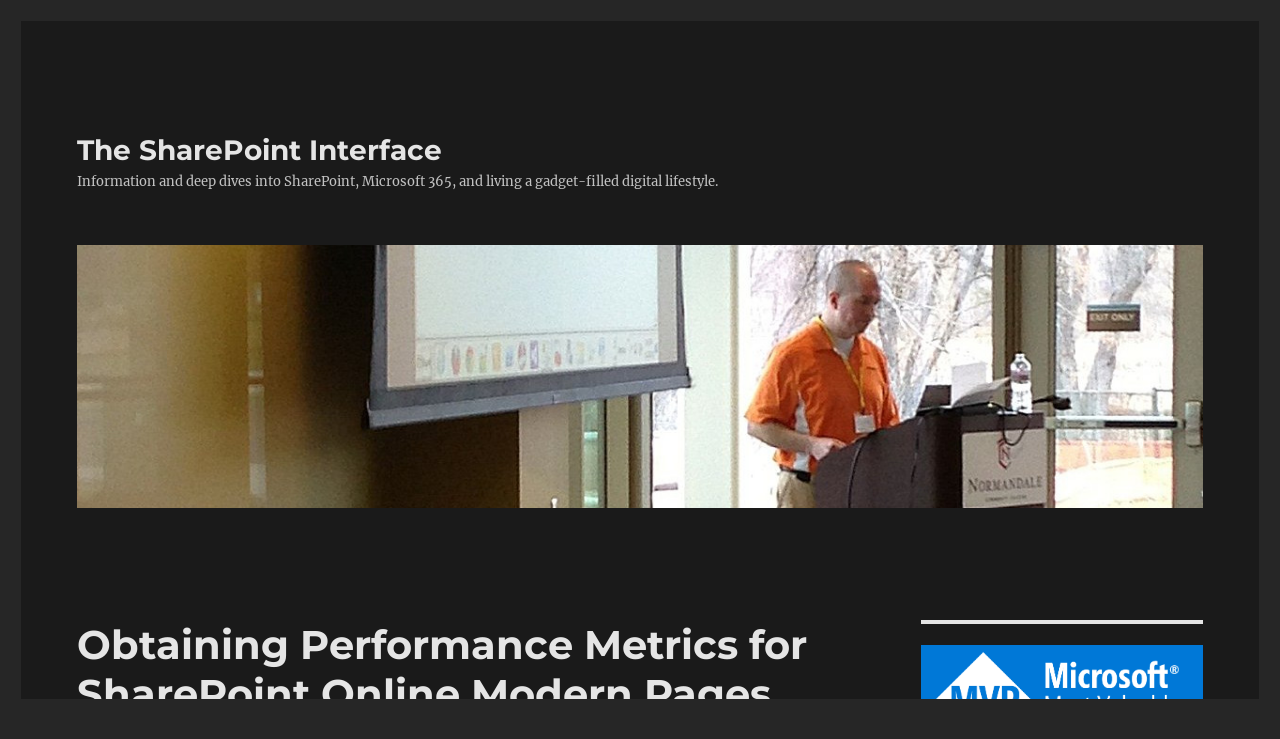

--- FILE ---
content_type: text/html; charset=UTF-8
request_url: https://sharepointinterface.com/2019/03/26/obtaining-performance-metrics-for-sharepoint-online-modern-pages/
body_size: 28612
content:
<!DOCTYPE html>
<html lang="en-US" class="no-js">
<head>
	<meta charset="UTF-8">
	<meta name="viewport" content="width=device-width, initial-scale=1">
	<link rel="profile" href="https://gmpg.org/xfn/11">
		<link rel="pingback" href="https://sharepointinterface.com/xmlrpc.php">
		<script>(function(html){html.className = html.className.replace(/\bno-js\b/,'js')})(document.documentElement);</script>
<title>Obtaining Performance Metrics for SharePoint Online Modern Pages &#8211; The SharePoint Interface</title>
<meta name='robots' content='max-image-preview:large' />
<link rel='dns-prefetch' href='//secure.gravatar.com' />
<link rel='dns-prefetch' href='//www.googletagmanager.com' />
<link rel='dns-prefetch' href='//stats.wp.com' />
<link rel='dns-prefetch' href='//widgets.wp.com' />
<link rel='dns-prefetch' href='//jetpack.wordpress.com' />
<link rel='dns-prefetch' href='//s0.wp.com' />
<link rel='dns-prefetch' href='//public-api.wordpress.com' />
<link rel='dns-prefetch' href='//0.gravatar.com' />
<link rel='dns-prefetch' href='//1.gravatar.com' />
<link rel='dns-prefetch' href='//2.gravatar.com' />
<link rel='dns-prefetch' href='//v0.wordpress.com' />
<link rel='preconnect' href='//i0.wp.com' />
<link rel='preconnect' href='//c0.wp.com' />
<link rel="alternate" type="application/rss+xml" title="The SharePoint Interface &raquo; Feed" href="https://sharepointinterface.com/feed/" />
<link rel="alternate" type="application/rss+xml" title="The SharePoint Interface &raquo; Comments Feed" href="https://sharepointinterface.com/comments/feed/" />
<link rel="alternate" type="application/rss+xml" title="The SharePoint Interface &raquo; Obtaining Performance Metrics for SharePoint Online Modern Pages Comments Feed" href="https://sharepointinterface.com/2019/03/26/obtaining-performance-metrics-for-sharepoint-online-modern-pages/feed/" />
<link rel="alternate" title="oEmbed (JSON)" type="application/json+oembed" href="https://sharepointinterface.com/wp-json/oembed/1.0/embed?url=https%3A%2F%2Fsharepointinterface.com%2F2019%2F03%2F26%2Fobtaining-performance-metrics-for-sharepoint-online-modern-pages%2F" />
<link rel="alternate" title="oEmbed (XML)" type="text/xml+oembed" href="https://sharepointinterface.com/wp-json/oembed/1.0/embed?url=https%3A%2F%2Fsharepointinterface.com%2F2019%2F03%2F26%2Fobtaining-performance-metrics-for-sharepoint-online-modern-pages%2F&#038;format=xml" />
		<style>
			.lazyload,
			.lazyloading {
				max-width: 100%;
			}
		</style>
		<link rel='stylesheet' id='all-css-4a883cc09baeda2b1736aacabf07f307' href='https://sharepointinterface.com/_static/??-eJylUttOwzAM/SFChBCb9oB4mcQH8AEoTUzmLYmjOFXp3+O2G9rYCpV48/Uc+9hdVpZShVR1Dq3HxHoPNRt70JFcG4B13UEEVYkCa0sxm6prJw0942cFSPeW+a67xvGtuA0Ur5sWg9Nc+wGuCWQPKmBTTOmn4L8QxvHmEILpqa3KF3SXVJhsaJ2A7VlHcGggCIx0njtZ2qGoAN7Y/j5i+rNbcuf+ec/C5QaFKUkh/66NpVEG1t+zbCFDcpAsivNKW+Ncr9+Oko0UwVTg+hNxFJAvb6o/aJggQinYgZGSooSZVRziEjV18oWdEpMgm7lJT//0LrXaQ4KCQ89tc9FwN4W5WSk107tcAc99u+gfJ/Xbhm3BXJGSrO1MUGIc0zeySwkCHmDmtrMrjNWqy8K+lIZ3poAbf2AwMflF92GyKJsG8sQXzumVX+Lzw3r1tN5sVo+rL6vBpKw=' type='text/css' media='all' />
<style id='wp-block-library-inline-css'>
.has-text-align-justify{text-align:justify;}
/*# sourceURL=wp-block-library-inline-css */
</style>
<style id='wp-img-auto-sizes-contain-inline-css'>
img:is([sizes=auto i],[sizes^="auto," i]){contain-intrinsic-size:3000px 1500px}
/*# sourceURL=wp-img-auto-sizes-contain-inline-css */
</style>
<style id='wp-emoji-styles-inline-css'>

	img.wp-smiley, img.emoji {
		display: inline !important;
		border: none !important;
		box-shadow: none !important;
		height: 1em !important;
		width: 1em !important;
		margin: 0 0.07em !important;
		vertical-align: -0.1em !important;
		background: none !important;
		padding: 0 !important;
	}
/*# sourceURL=wp-emoji-styles-inline-css */
</style>
<style id='classic-theme-styles-inline-css'>
/*! This file is auto-generated */
.wp-block-button__link{color:#fff;background-color:#32373c;border-radius:9999px;box-shadow:none;text-decoration:none;padding:calc(.667em + 2px) calc(1.333em + 2px);font-size:1.125em}.wp-block-file__button{background:#32373c;color:#fff;text-decoration:none}
/*# sourceURL=/wp-includes/css/classic-themes.min.css */
</style>
<style id='jetpack-sharing-buttons-style-inline-css'>
.jetpack-sharing-buttons__services-list{display:flex;flex-direction:row;flex-wrap:wrap;gap:0;list-style-type:none;margin:5px;padding:0}.jetpack-sharing-buttons__services-list.has-small-icon-size{font-size:12px}.jetpack-sharing-buttons__services-list.has-normal-icon-size{font-size:16px}.jetpack-sharing-buttons__services-list.has-large-icon-size{font-size:24px}.jetpack-sharing-buttons__services-list.has-huge-icon-size{font-size:36px}@media print{.jetpack-sharing-buttons__services-list{display:none!important}}.editor-styles-wrapper .wp-block-jetpack-sharing-buttons{gap:0;padding-inline-start:0}ul.jetpack-sharing-buttons__services-list.has-background{padding:1.25em 2.375em}
/*# sourceURL=https://sharepointinterface.com/wp-content/plugins/jetpack/_inc/blocks/sharing-buttons/view.css */
</style>
<style id='global-styles-inline-css'>
:root{--wp--preset--aspect-ratio--square: 1;--wp--preset--aspect-ratio--4-3: 4/3;--wp--preset--aspect-ratio--3-4: 3/4;--wp--preset--aspect-ratio--3-2: 3/2;--wp--preset--aspect-ratio--2-3: 2/3;--wp--preset--aspect-ratio--16-9: 16/9;--wp--preset--aspect-ratio--9-16: 9/16;--wp--preset--color--black: #000000;--wp--preset--color--cyan-bluish-gray: #abb8c3;--wp--preset--color--white: #fff;--wp--preset--color--pale-pink: #f78da7;--wp--preset--color--vivid-red: #cf2e2e;--wp--preset--color--luminous-vivid-orange: #ff6900;--wp--preset--color--luminous-vivid-amber: #fcb900;--wp--preset--color--light-green-cyan: #7bdcb5;--wp--preset--color--vivid-green-cyan: #00d084;--wp--preset--color--pale-cyan-blue: #8ed1fc;--wp--preset--color--vivid-cyan-blue: #0693e3;--wp--preset--color--vivid-purple: #9b51e0;--wp--preset--color--dark-gray: #1a1a1a;--wp--preset--color--medium-gray: #686868;--wp--preset--color--light-gray: #e5e5e5;--wp--preset--color--blue-gray: #4d545c;--wp--preset--color--bright-blue: #007acc;--wp--preset--color--light-blue: #9adffd;--wp--preset--color--dark-brown: #402b30;--wp--preset--color--medium-brown: #774e24;--wp--preset--color--dark-red: #640c1f;--wp--preset--color--bright-red: #ff675f;--wp--preset--color--yellow: #ffef8e;--wp--preset--gradient--vivid-cyan-blue-to-vivid-purple: linear-gradient(135deg,rgb(6,147,227) 0%,rgb(155,81,224) 100%);--wp--preset--gradient--light-green-cyan-to-vivid-green-cyan: linear-gradient(135deg,rgb(122,220,180) 0%,rgb(0,208,130) 100%);--wp--preset--gradient--luminous-vivid-amber-to-luminous-vivid-orange: linear-gradient(135deg,rgb(252,185,0) 0%,rgb(255,105,0) 100%);--wp--preset--gradient--luminous-vivid-orange-to-vivid-red: linear-gradient(135deg,rgb(255,105,0) 0%,rgb(207,46,46) 100%);--wp--preset--gradient--very-light-gray-to-cyan-bluish-gray: linear-gradient(135deg,rgb(238,238,238) 0%,rgb(169,184,195) 100%);--wp--preset--gradient--cool-to-warm-spectrum: linear-gradient(135deg,rgb(74,234,220) 0%,rgb(151,120,209) 20%,rgb(207,42,186) 40%,rgb(238,44,130) 60%,rgb(251,105,98) 80%,rgb(254,248,76) 100%);--wp--preset--gradient--blush-light-purple: linear-gradient(135deg,rgb(255,206,236) 0%,rgb(152,150,240) 100%);--wp--preset--gradient--blush-bordeaux: linear-gradient(135deg,rgb(254,205,165) 0%,rgb(254,45,45) 50%,rgb(107,0,62) 100%);--wp--preset--gradient--luminous-dusk: linear-gradient(135deg,rgb(255,203,112) 0%,rgb(199,81,192) 50%,rgb(65,88,208) 100%);--wp--preset--gradient--pale-ocean: linear-gradient(135deg,rgb(255,245,203) 0%,rgb(182,227,212) 50%,rgb(51,167,181) 100%);--wp--preset--gradient--electric-grass: linear-gradient(135deg,rgb(202,248,128) 0%,rgb(113,206,126) 100%);--wp--preset--gradient--midnight: linear-gradient(135deg,rgb(2,3,129) 0%,rgb(40,116,252) 100%);--wp--preset--font-size--small: 13px;--wp--preset--font-size--medium: 20px;--wp--preset--font-size--large: 36px;--wp--preset--font-size--x-large: 42px;--wp--preset--font-family--albert-sans: 'Albert Sans', sans-serif;--wp--preset--font-family--alegreya: Alegreya, serif;--wp--preset--font-family--arvo: Arvo, serif;--wp--preset--font-family--bodoni-moda: 'Bodoni Moda', serif;--wp--preset--font-family--bricolage-grotesque: 'Bricolage Grotesque', sans-serif;--wp--preset--font-family--cabin: Cabin, sans-serif;--wp--preset--font-family--chivo: Chivo, sans-serif;--wp--preset--font-family--commissioner: Commissioner, sans-serif;--wp--preset--font-family--cormorant: Cormorant, serif;--wp--preset--font-family--courier-prime: 'Courier Prime', monospace;--wp--preset--font-family--crimson-pro: 'Crimson Pro', serif;--wp--preset--font-family--dm-mono: 'DM Mono', monospace;--wp--preset--font-family--dm-sans: 'DM Sans', sans-serif;--wp--preset--font-family--dm-serif-display: 'DM Serif Display', serif;--wp--preset--font-family--domine: Domine, serif;--wp--preset--font-family--eb-garamond: 'EB Garamond', serif;--wp--preset--font-family--epilogue: Epilogue, sans-serif;--wp--preset--font-family--fahkwang: Fahkwang, sans-serif;--wp--preset--font-family--figtree: Figtree, sans-serif;--wp--preset--font-family--fira-sans: 'Fira Sans', sans-serif;--wp--preset--font-family--fjalla-one: 'Fjalla One', sans-serif;--wp--preset--font-family--fraunces: Fraunces, serif;--wp--preset--font-family--gabarito: Gabarito, system-ui;--wp--preset--font-family--ibm-plex-mono: 'IBM Plex Mono', monospace;--wp--preset--font-family--ibm-plex-sans: 'IBM Plex Sans', sans-serif;--wp--preset--font-family--ibarra-real-nova: 'Ibarra Real Nova', serif;--wp--preset--font-family--instrument-serif: 'Instrument Serif', serif;--wp--preset--font-family--inter: Inter, sans-serif;--wp--preset--font-family--josefin-sans: 'Josefin Sans', sans-serif;--wp--preset--font-family--jost: Jost, sans-serif;--wp--preset--font-family--libre-baskerville: 'Libre Baskerville', serif;--wp--preset--font-family--libre-franklin: 'Libre Franklin', sans-serif;--wp--preset--font-family--literata: Literata, serif;--wp--preset--font-family--lora: Lora, serif;--wp--preset--font-family--merriweather: Merriweather, serif;--wp--preset--font-family--montserrat: Montserrat, sans-serif;--wp--preset--font-family--newsreader: Newsreader, serif;--wp--preset--font-family--noto-sans-mono: 'Noto Sans Mono', sans-serif;--wp--preset--font-family--nunito: Nunito, sans-serif;--wp--preset--font-family--open-sans: 'Open Sans', sans-serif;--wp--preset--font-family--overpass: Overpass, sans-serif;--wp--preset--font-family--pt-serif: 'PT Serif', serif;--wp--preset--font-family--petrona: Petrona, serif;--wp--preset--font-family--piazzolla: Piazzolla, serif;--wp--preset--font-family--playfair-display: 'Playfair Display', serif;--wp--preset--font-family--plus-jakarta-sans: 'Plus Jakarta Sans', sans-serif;--wp--preset--font-family--poppins: Poppins, sans-serif;--wp--preset--font-family--raleway: Raleway, sans-serif;--wp--preset--font-family--roboto: Roboto, sans-serif;--wp--preset--font-family--roboto-slab: 'Roboto Slab', serif;--wp--preset--font-family--rubik: Rubik, sans-serif;--wp--preset--font-family--rufina: Rufina, serif;--wp--preset--font-family--sora: Sora, sans-serif;--wp--preset--font-family--source-sans-3: 'Source Sans 3', sans-serif;--wp--preset--font-family--source-serif-4: 'Source Serif 4', serif;--wp--preset--font-family--space-mono: 'Space Mono', monospace;--wp--preset--font-family--syne: Syne, sans-serif;--wp--preset--font-family--texturina: Texturina, serif;--wp--preset--font-family--urbanist: Urbanist, sans-serif;--wp--preset--font-family--work-sans: 'Work Sans', sans-serif;--wp--preset--spacing--20: 0.44rem;--wp--preset--spacing--30: 0.67rem;--wp--preset--spacing--40: 1rem;--wp--preset--spacing--50: 1.5rem;--wp--preset--spacing--60: 2.25rem;--wp--preset--spacing--70: 3.38rem;--wp--preset--spacing--80: 5.06rem;--wp--preset--shadow--natural: 6px 6px 9px rgba(0, 0, 0, 0.2);--wp--preset--shadow--deep: 12px 12px 50px rgba(0, 0, 0, 0.4);--wp--preset--shadow--sharp: 6px 6px 0px rgba(0, 0, 0, 0.2);--wp--preset--shadow--outlined: 6px 6px 0px -3px rgb(255, 255, 255), 6px 6px rgb(0, 0, 0);--wp--preset--shadow--crisp: 6px 6px 0px rgb(0, 0, 0);}:where(.is-layout-flex){gap: 0.5em;}:where(.is-layout-grid){gap: 0.5em;}body .is-layout-flex{display: flex;}.is-layout-flex{flex-wrap: wrap;align-items: center;}.is-layout-flex > :is(*, div){margin: 0;}body .is-layout-grid{display: grid;}.is-layout-grid > :is(*, div){margin: 0;}:where(.wp-block-columns.is-layout-flex){gap: 2em;}:where(.wp-block-columns.is-layout-grid){gap: 2em;}:where(.wp-block-post-template.is-layout-flex){gap: 1.25em;}:where(.wp-block-post-template.is-layout-grid){gap: 1.25em;}.has-black-color{color: var(--wp--preset--color--black) !important;}.has-cyan-bluish-gray-color{color: var(--wp--preset--color--cyan-bluish-gray) !important;}.has-white-color{color: var(--wp--preset--color--white) !important;}.has-pale-pink-color{color: var(--wp--preset--color--pale-pink) !important;}.has-vivid-red-color{color: var(--wp--preset--color--vivid-red) !important;}.has-luminous-vivid-orange-color{color: var(--wp--preset--color--luminous-vivid-orange) !important;}.has-luminous-vivid-amber-color{color: var(--wp--preset--color--luminous-vivid-amber) !important;}.has-light-green-cyan-color{color: var(--wp--preset--color--light-green-cyan) !important;}.has-vivid-green-cyan-color{color: var(--wp--preset--color--vivid-green-cyan) !important;}.has-pale-cyan-blue-color{color: var(--wp--preset--color--pale-cyan-blue) !important;}.has-vivid-cyan-blue-color{color: var(--wp--preset--color--vivid-cyan-blue) !important;}.has-vivid-purple-color{color: var(--wp--preset--color--vivid-purple) !important;}.has-black-background-color{background-color: var(--wp--preset--color--black) !important;}.has-cyan-bluish-gray-background-color{background-color: var(--wp--preset--color--cyan-bluish-gray) !important;}.has-white-background-color{background-color: var(--wp--preset--color--white) !important;}.has-pale-pink-background-color{background-color: var(--wp--preset--color--pale-pink) !important;}.has-vivid-red-background-color{background-color: var(--wp--preset--color--vivid-red) !important;}.has-luminous-vivid-orange-background-color{background-color: var(--wp--preset--color--luminous-vivid-orange) !important;}.has-luminous-vivid-amber-background-color{background-color: var(--wp--preset--color--luminous-vivid-amber) !important;}.has-light-green-cyan-background-color{background-color: var(--wp--preset--color--light-green-cyan) !important;}.has-vivid-green-cyan-background-color{background-color: var(--wp--preset--color--vivid-green-cyan) !important;}.has-pale-cyan-blue-background-color{background-color: var(--wp--preset--color--pale-cyan-blue) !important;}.has-vivid-cyan-blue-background-color{background-color: var(--wp--preset--color--vivid-cyan-blue) !important;}.has-vivid-purple-background-color{background-color: var(--wp--preset--color--vivid-purple) !important;}.has-black-border-color{border-color: var(--wp--preset--color--black) !important;}.has-cyan-bluish-gray-border-color{border-color: var(--wp--preset--color--cyan-bluish-gray) !important;}.has-white-border-color{border-color: var(--wp--preset--color--white) !important;}.has-pale-pink-border-color{border-color: var(--wp--preset--color--pale-pink) !important;}.has-vivid-red-border-color{border-color: var(--wp--preset--color--vivid-red) !important;}.has-luminous-vivid-orange-border-color{border-color: var(--wp--preset--color--luminous-vivid-orange) !important;}.has-luminous-vivid-amber-border-color{border-color: var(--wp--preset--color--luminous-vivid-amber) !important;}.has-light-green-cyan-border-color{border-color: var(--wp--preset--color--light-green-cyan) !important;}.has-vivid-green-cyan-border-color{border-color: var(--wp--preset--color--vivid-green-cyan) !important;}.has-pale-cyan-blue-border-color{border-color: var(--wp--preset--color--pale-cyan-blue) !important;}.has-vivid-cyan-blue-border-color{border-color: var(--wp--preset--color--vivid-cyan-blue) !important;}.has-vivid-purple-border-color{border-color: var(--wp--preset--color--vivid-purple) !important;}.has-vivid-cyan-blue-to-vivid-purple-gradient-background{background: var(--wp--preset--gradient--vivid-cyan-blue-to-vivid-purple) !important;}.has-light-green-cyan-to-vivid-green-cyan-gradient-background{background: var(--wp--preset--gradient--light-green-cyan-to-vivid-green-cyan) !important;}.has-luminous-vivid-amber-to-luminous-vivid-orange-gradient-background{background: var(--wp--preset--gradient--luminous-vivid-amber-to-luminous-vivid-orange) !important;}.has-luminous-vivid-orange-to-vivid-red-gradient-background{background: var(--wp--preset--gradient--luminous-vivid-orange-to-vivid-red) !important;}.has-very-light-gray-to-cyan-bluish-gray-gradient-background{background: var(--wp--preset--gradient--very-light-gray-to-cyan-bluish-gray) !important;}.has-cool-to-warm-spectrum-gradient-background{background: var(--wp--preset--gradient--cool-to-warm-spectrum) !important;}.has-blush-light-purple-gradient-background{background: var(--wp--preset--gradient--blush-light-purple) !important;}.has-blush-bordeaux-gradient-background{background: var(--wp--preset--gradient--blush-bordeaux) !important;}.has-luminous-dusk-gradient-background{background: var(--wp--preset--gradient--luminous-dusk) !important;}.has-pale-ocean-gradient-background{background: var(--wp--preset--gradient--pale-ocean) !important;}.has-electric-grass-gradient-background{background: var(--wp--preset--gradient--electric-grass) !important;}.has-midnight-gradient-background{background: var(--wp--preset--gradient--midnight) !important;}.has-small-font-size{font-size: var(--wp--preset--font-size--small) !important;}.has-medium-font-size{font-size: var(--wp--preset--font-size--medium) !important;}.has-large-font-size{font-size: var(--wp--preset--font-size--large) !important;}.has-x-large-font-size{font-size: var(--wp--preset--font-size--x-large) !important;}.has-albert-sans-font-family{font-family: var(--wp--preset--font-family--albert-sans) !important;}.has-alegreya-font-family{font-family: var(--wp--preset--font-family--alegreya) !important;}.has-arvo-font-family{font-family: var(--wp--preset--font-family--arvo) !important;}.has-bodoni-moda-font-family{font-family: var(--wp--preset--font-family--bodoni-moda) !important;}.has-bricolage-grotesque-font-family{font-family: var(--wp--preset--font-family--bricolage-grotesque) !important;}.has-cabin-font-family{font-family: var(--wp--preset--font-family--cabin) !important;}.has-chivo-font-family{font-family: var(--wp--preset--font-family--chivo) !important;}.has-commissioner-font-family{font-family: var(--wp--preset--font-family--commissioner) !important;}.has-cormorant-font-family{font-family: var(--wp--preset--font-family--cormorant) !important;}.has-courier-prime-font-family{font-family: var(--wp--preset--font-family--courier-prime) !important;}.has-crimson-pro-font-family{font-family: var(--wp--preset--font-family--crimson-pro) !important;}.has-dm-mono-font-family{font-family: var(--wp--preset--font-family--dm-mono) !important;}.has-dm-sans-font-family{font-family: var(--wp--preset--font-family--dm-sans) !important;}.has-dm-serif-display-font-family{font-family: var(--wp--preset--font-family--dm-serif-display) !important;}.has-domine-font-family{font-family: var(--wp--preset--font-family--domine) !important;}.has-eb-garamond-font-family{font-family: var(--wp--preset--font-family--eb-garamond) !important;}.has-epilogue-font-family{font-family: var(--wp--preset--font-family--epilogue) !important;}.has-fahkwang-font-family{font-family: var(--wp--preset--font-family--fahkwang) !important;}.has-figtree-font-family{font-family: var(--wp--preset--font-family--figtree) !important;}.has-fira-sans-font-family{font-family: var(--wp--preset--font-family--fira-sans) !important;}.has-fjalla-one-font-family{font-family: var(--wp--preset--font-family--fjalla-one) !important;}.has-fraunces-font-family{font-family: var(--wp--preset--font-family--fraunces) !important;}.has-gabarito-font-family{font-family: var(--wp--preset--font-family--gabarito) !important;}.has-ibm-plex-mono-font-family{font-family: var(--wp--preset--font-family--ibm-plex-mono) !important;}.has-ibm-plex-sans-font-family{font-family: var(--wp--preset--font-family--ibm-plex-sans) !important;}.has-ibarra-real-nova-font-family{font-family: var(--wp--preset--font-family--ibarra-real-nova) !important;}.has-instrument-serif-font-family{font-family: var(--wp--preset--font-family--instrument-serif) !important;}.has-inter-font-family{font-family: var(--wp--preset--font-family--inter) !important;}.has-josefin-sans-font-family{font-family: var(--wp--preset--font-family--josefin-sans) !important;}.has-jost-font-family{font-family: var(--wp--preset--font-family--jost) !important;}.has-libre-baskerville-font-family{font-family: var(--wp--preset--font-family--libre-baskerville) !important;}.has-libre-franklin-font-family{font-family: var(--wp--preset--font-family--libre-franklin) !important;}.has-literata-font-family{font-family: var(--wp--preset--font-family--literata) !important;}.has-lora-font-family{font-family: var(--wp--preset--font-family--lora) !important;}.has-merriweather-font-family{font-family: var(--wp--preset--font-family--merriweather) !important;}.has-montserrat-font-family{font-family: var(--wp--preset--font-family--montserrat) !important;}.has-newsreader-font-family{font-family: var(--wp--preset--font-family--newsreader) !important;}.has-noto-sans-mono-font-family{font-family: var(--wp--preset--font-family--noto-sans-mono) !important;}.has-nunito-font-family{font-family: var(--wp--preset--font-family--nunito) !important;}.has-open-sans-font-family{font-family: var(--wp--preset--font-family--open-sans) !important;}.has-overpass-font-family{font-family: var(--wp--preset--font-family--overpass) !important;}.has-pt-serif-font-family{font-family: var(--wp--preset--font-family--pt-serif) !important;}.has-petrona-font-family{font-family: var(--wp--preset--font-family--petrona) !important;}.has-piazzolla-font-family{font-family: var(--wp--preset--font-family--piazzolla) !important;}.has-playfair-display-font-family{font-family: var(--wp--preset--font-family--playfair-display) !important;}.has-plus-jakarta-sans-font-family{font-family: var(--wp--preset--font-family--plus-jakarta-sans) !important;}.has-poppins-font-family{font-family: var(--wp--preset--font-family--poppins) !important;}.has-raleway-font-family{font-family: var(--wp--preset--font-family--raleway) !important;}.has-roboto-font-family{font-family: var(--wp--preset--font-family--roboto) !important;}.has-roboto-slab-font-family{font-family: var(--wp--preset--font-family--roboto-slab) !important;}.has-rubik-font-family{font-family: var(--wp--preset--font-family--rubik) !important;}.has-rufina-font-family{font-family: var(--wp--preset--font-family--rufina) !important;}.has-sora-font-family{font-family: var(--wp--preset--font-family--sora) !important;}.has-source-sans-3-font-family{font-family: var(--wp--preset--font-family--source-sans-3) !important;}.has-source-serif-4-font-family{font-family: var(--wp--preset--font-family--source-serif-4) !important;}.has-space-mono-font-family{font-family: var(--wp--preset--font-family--space-mono) !important;}.has-syne-font-family{font-family: var(--wp--preset--font-family--syne) !important;}.has-texturina-font-family{font-family: var(--wp--preset--font-family--texturina) !important;}.has-urbanist-font-family{font-family: var(--wp--preset--font-family--urbanist) !important;}.has-work-sans-font-family{font-family: var(--wp--preset--font-family--work-sans) !important;}
:where(.wp-block-columns.is-layout-flex){gap: 2em;}:where(.wp-block-columns.is-layout-grid){gap: 2em;}
:root :where(.wp-block-pullquote){font-size: 1.5em;line-height: 1.6;}
:where(.wp-block-post-template.is-layout-flex){gap: 1.25em;}:where(.wp-block-post-template.is-layout-grid){gap: 1.25em;}
:where(.wp-block-term-template.is-layout-flex){gap: 1.25em;}:where(.wp-block-term-template.is-layout-grid){gap: 1.25em;}
/*# sourceURL=global-styles-inline-css */
</style>
<link rel='stylesheet' id='dashicons-css' href='https://sharepointinterface.com/wp-includes/css/dashicons.min.css?ver=6.9' media='all' />
<style id='jetpack-global-styles-frontend-style-inline-css'>
:root { --font-headings: unset; --font-base: unset; --font-headings-default: -apple-system,BlinkMacSystemFont,"Segoe UI",Roboto,Oxygen-Sans,Ubuntu,Cantarell,"Helvetica Neue",sans-serif; --font-base-default: -apple-system,BlinkMacSystemFont,"Segoe UI",Roboto,Oxygen-Sans,Ubuntu,Cantarell,"Helvetica Neue",sans-serif;}
/*# sourceURL=jetpack-global-styles-frontend-style-inline-css */
</style>
<script id="jetpack-mu-wpcom-settings-js-before">
var JETPACK_MU_WPCOM_SETTINGS = {"assetsUrl":"https://sharepointinterface.com/wp-content/mu-plugins/wpcomsh/jetpack_vendor/automattic/jetpack-mu-wpcom/src/build/"};
//# sourceURL=jetpack-mu-wpcom-settings-js-before
</script>
<script type='text/javascript'  src='https://sharepointinterface.com/wp-content/themes/twentysixteen/js/html5.js?m=1448353951'></script>

<!-- Google tag (gtag.js) snippet added by Site Kit -->
<!-- Google Analytics snippet added by Site Kit -->
<script src="https://www.googletagmanager.com/gtag/js?id=GT-PZVKVNZ" id="google_gtagjs-js" async></script>
<script id="google_gtagjs-js-after">
window.dataLayer = window.dataLayer || [];function gtag(){dataLayer.push(arguments);}
gtag("set","linker",{"domains":["sharepointinterface.com"]});
gtag("js", new Date());
gtag("set", "developer_id.dZTNiMT", true);
gtag("config", "GT-PZVKVNZ");
//# sourceURL=google_gtagjs-js-after
</script>
<link rel="https://api.w.org/" href="https://sharepointinterface.com/wp-json/" /><link rel="alternate" title="JSON" type="application/json" href="https://sharepointinterface.com/wp-json/wp/v2/posts/1952" /><link rel="EditURI" type="application/rsd+xml" title="RSD" href="https://sharepointinterface.com/xmlrpc.php?rsd" />

<link rel="canonical" href="https://sharepointinterface.com/2019/03/26/obtaining-performance-metrics-for-sharepoint-online-modern-pages/" />
<link rel='shortlink' href='https://wp.me/px4KH-vu' />
<meta name="generator" content="Site Kit by Google 1.168.0" />	<style>img#wpstats{display:none}</style>
				<script>
			document.documentElement.className = document.documentElement.className.replace('no-js', 'js');
		</script>
				<style>
			.no-js img.lazyload {
				display: none;
			}

			figure.wp-block-image img.lazyloading {
				min-width: 150px;
			}

			.lazyload,
			.lazyloading {
				--smush-placeholder-width: 100px;
				--smush-placeholder-aspect-ratio: 1/1;
				width: var(--smush-image-width, var(--smush-placeholder-width)) !important;
				aspect-ratio: var(--smush-image-aspect-ratio, var(--smush-placeholder-aspect-ratio)) !important;
			}

						.lazyload, .lazyloading {
				opacity: 0;
			}

			.lazyloaded {
				opacity: 1;
				transition: opacity 400ms;
				transition-delay: 0ms;
			}

					</style>
		
<!-- Google AdSense meta tags added by Site Kit -->
<meta name="google-adsense-platform-account" content="ca-host-pub-2644536267352236">
<meta name="google-adsense-platform-domain" content="sitekit.withgoogle.com">
<!-- End Google AdSense meta tags added by Site Kit -->
<meta name="generator" content="Elementor 3.34.0; features: additional_custom_breakpoints; settings: css_print_method-external, google_font-enabled, font_display-auto">
<meta name="description" content="In this post, I&#039;ll show you how to obtain page performance core metrics from Modern SharePoint Online pages. It&#039;s easier and more reliable than trying to obtain the same data from classic pages." />
			<style>
				.e-con.e-parent:nth-of-type(n+4):not(.e-lazyloaded):not(.e-no-lazyload),
				.e-con.e-parent:nth-of-type(n+4):not(.e-lazyloaded):not(.e-no-lazyload) * {
					background-image: none !important;
				}
				@media screen and (max-height: 1024px) {
					.e-con.e-parent:nth-of-type(n+3):not(.e-lazyloaded):not(.e-no-lazyload),
					.e-con.e-parent:nth-of-type(n+3):not(.e-lazyloaded):not(.e-no-lazyload) * {
						background-image: none !important;
					}
				}
				@media screen and (max-height: 640px) {
					.e-con.e-parent:nth-of-type(n+2):not(.e-lazyloaded):not(.e-no-lazyload),
					.e-con.e-parent:nth-of-type(n+2):not(.e-lazyloaded):not(.e-no-lazyload) * {
						background-image: none !important;
					}
				}
			</style>
			<style id="custom-background-css">
body.custom-background { background-color: #262626; }
</style>
	<link rel="amphtml" href="https://sharepointinterface.com/2019/03/26/obtaining-performance-metrics-for-sharepoint-online-modern-pages/amp/">
<!-- Google Tag Manager snippet added by Site Kit -->
<script>
			( function( w, d, s, l, i ) {
				w[l] = w[l] || [];
				w[l].push( {'gtm.start': new Date().getTime(), event: 'gtm.js'} );
				var f = d.getElementsByTagName( s )[0],
					j = d.createElement( s ), dl = l != 'dataLayer' ? '&l=' + l : '';
				j.async = true;
				j.src = 'https://www.googletagmanager.com/gtm.js?id=' + i + dl;
				f.parentNode.insertBefore( j, f );
			} )( window, document, 'script', 'dataLayer', 'GTM-TR3B87F6' );
			
</script>

<!-- End Google Tag Manager snippet added by Site Kit -->

<!-- Jetpack Open Graph Tags -->
<meta property="og:type" content="article" />
<meta property="og:title" content="Obtaining Performance Metrics for SharePoint Online Modern Pages" />
<meta property="og:url" content="https://sharepointinterface.com/2019/03/26/obtaining-performance-metrics-for-sharepoint-online-modern-pages/" />
<meta property="og:description" content="In this post, I&#8217;ll show you how to obtain page performance core metrics from Modern SharePoint Online pages. It&#8217;s easier and more reliable than trying to obtain the same data from class…" />
<meta property="article:published_time" content="2019-03-26T14:54:11+00:00" />
<meta property="article:modified_time" content="2019-03-26T14:54:11+00:00" />
<meta property="og:site_name" content="The SharePoint Interface" />
<meta property="og:image" content="https://sharepointinterface.com/wp-content/uploads/2019/03/fiveyearwarning.png" />
<meta property="og:image:width" content="2502" />
<meta property="og:image:height" content="1407" />
<meta property="og:image:alt" content="FiveYearWarning" />
<meta property="og:locale" content="en_US" />
<meta name="twitter:site" content="@spmcdonough" />
<meta name="twitter:text:title" content="Obtaining Performance Metrics for SharePoint Online Modern Pages" />
<meta name="twitter:image" content="https://sharepointinterface.com/wp-content/uploads/2019/03/fiveyearwarning.png?w=640" />
<meta name="twitter:image:alt" content="FiveYearWarning" />
<meta name="twitter:card" content="summary_large_image" />

<!-- End Jetpack Open Graph Tags -->
<style type="text/css" id="custom-colors-css">input[type=text],input[type=email],input[type=url],input[type=password],input[type=search],input[type=tel],input[type=number],textarea{background:#f7f7f7;color:#686868}input[type=text]:focus,input[type=email]:focus,input[type=url]:focus,input[type=password]:focus,input[type=search]:focus,input[type=tel]:focus,input[type=number]:focus,textarea:focus{background-color:#fff;color:#1a1a1a}body{background-color:#262626}.site,.main-navigation ul ul li{background-color:#1a1a1a}body #infinite-footer .container{background-color:#1a1a1a}body #infinite-footer .container{background-color:rgba(26,26,26,0)}.main-navigation ul ul:after{border-top-color:#1a1a1a}.main-navigation ul ul:after{border-bottom-color:#1a1a1a}mark,ins,button,button[disabled]:hover,button[disabled]:focus,input[type=button],input[type=button][disabled]:hover,input[type=button][disabled]:focus,input[type=reset],input[type=reset][disabled]:hover,input[type=reset][disabled]:focus,input[type=submit],input[type=submit][disabled]:hover,input[type=submit][disabled]:focus,.menu-toggle.toggled-on,.menu-toggle.toggled-on:hover,.menu-toggle.toggled-on:focus,.pagination .prev,.pagination .next,.pagination .prev:hover,.pagination .prev:focus,.pagination .next:hover,.pagination .next:focus,.pagination .nav-links:before,.pagination .nav-links:after,.widget_calendar tbody a,.widget_calendar tbody a:hover,.widget_calendar tbody a:focus,.page-links a,.page-links a:hover,.page-links a:focus,.site-main #infinite-handle span,.wp-block-button .wp-block-button__link:active,.wp-block-button .wp-block-button__link:focus,.wp-block-button .wp-block-button__link:hover,.is-style-outline>.wp-block-button__link:not(.has-text-color):active,.is-style-outline>.wp-block-button__link:not(.has-text-color):focus,.is-style-outline>.wp-block-button__link:not(.has-text-color):hover{color:#1a1a1a}.menu-toggle:hover,.menu-toggle:focus,a,.main-navigation a:hover,.main-navigation a:focus,.dropdown-toggle:hover,.dropdown-toggle:focus,.social-navigation a:hover:before,.social-navigation a:focus:before,.post-navigation a:hover .post-title,.post-navigation a:focus .post-title,.tagcloud a:hover,.tagcloud a:focus,.site-branding .site-title a:hover,.site-branding .site-title a:focus,.entry-title a:hover,.entry-title a:focus,.entry-footer a:hover,.entry-footer a:focus,.comment-metadata a:hover,.comment-metadata a:focus,.pingback .comment-edit-link:hover,.pingback .comment-edit-link:focus,.comment-reply-link,.comment-reply-link:hover,.comment-reply-link:focus,.required,.site-info a:hover,.site-info a:focus,.main-navigation li:hover>a,.main-navigation li.focus>a,.comments-area #respond .comment-form-service a,.widget_flickr #flickr_badge_uber_wrapper a,.widget_flickr #flickr_badge_uber_wrapper a:link,.widget_flickr #flickr_badge_uber_wrapper a:active,.widget_flickr #flickr_badge_uber_wrapper a:visited,.wp_widget_tag_cloud a:hover,.wp_widget_tag_cloud a:focus,body #infinite-footer .blog-info a:hover,body #infinite-footer .blog-info a:focus,body #infinite-footer .blog-info a:hover,body #infinite-footer .blog-info a:focus,body #infinite-footer .blog-credits a:hover,body #infinite-footer .blog-credits a:focus,.is-style-outline>.wp-block-button__link:not(.has-text-color){color:#9adffd}mark,ins,button:hover,button:focus,input[type=button]:hover,input[type=button]:focus,input[type=reset]:hover,input[type=reset]:focus,input[type=submit]:hover,input[type=submit]:focus,.pagination .prev:hover,.pagination .prev:focus,.pagination .next:hover,.pagination .next:focus,.widget_calendar tbody a,.page-links a:hover,.page-links a:focus,#infinite-handle span:hover,#infinite-handle span:focus,.wp-block-button .wp-block-button__link{background-color:#9adffd}input[type=text]:focus,input[type=email]:focus,input[type=url]:focus,input[type=password]:focus,input[type=search]:focus,textarea:focus,.tagcloud a:hover,.tagcloud a:focus,.menu-toggle:hover,.menu-toggle:focus,.comments-area #respond #comment-form-comment.active,.comments-area #comment-form-share-text-padder.active,.comments-area #respond .comment-form-fields div.comment-form-input.active,.wp_widget_tag_cloud a:hover,.wp_widget_tag_cloud a:focus,.wp-block-button .wp-block-button__link{border-color:#9adffd}body,blockquote cite,blockquote small,.main-navigation a,.menu-toggle,.dropdown-toggle,.social-navigation a,.post-navigation a,.widget-title a,.site-branding .site-title a,.entry-title a,.page-links>.page-links-title,.comment-author,.comment-reply-title small a:hover,.comment-reply-title small a:focus{color:#e5e5e5}blockquote,.menu-toggle.toggled-on,.menu-toggle.toggled-on:hover,.menu-toggle.toggled-on:focus,.post-navigation,.post-navigation div+div,.pagination,.widget,.page-header,.page-links a,.comments-title,.comment-reply-title,.wp-block-button .wp-block-button__link:active,.wp-block-button .wp-block-button__link:focus,.wp-block-button .wp-block-button__link:hover,.is-style-outline>.wp-block-button__link:not(.has-text-color):active,.is-style-outline>.wp-block-button__link:not(.has-text-color):focus,.is-style-outline>.wp-block-button__link:not(.has-text-color):hover{border-color:#e5e5e5}button,button[disabled]:hover,button[disabled]:focus,input[type=button],input[type=button][disabled]:hover,input[type=button][disabled]:focus,input[type=reset],input[type=reset][disabled]:hover,input[type=reset][disabled]:focus,input[type=submit],input[type=submit][disabled]:hover,input[type=submit][disabled]:focus,.menu-toggle.toggled-on,.menu-toggle.toggled-on:hover,.menu-toggle.toggled-on:focus,.pagination:before,.pagination:after,.pagination .prev,.pagination .next,.page-links a,.site-main #infinite-handle span,.wp-block-button .wp-block-button__link:active,.wp-block-button .wp-block-button__link:focus,.wp-block-button .wp-block-button__link:hover,.is-style-outline>.wp-block-button__link:not(.has-text-color):active,.is-style-outline>.wp-block-button__link:not(.has-text-color):focus,.is-style-outline>.wp-block-button__link:not(.has-text-color):hover{background-color:#e5e5e5}fieldset,pre,abbr,acronym,table,th,td,input[type=text],input[type=email],input[type=url],input[type=password],input[type=search],textarea,.main-navigation li,.main-navigation .primary-menu,.menu-toggle,.dropdown-toggle:after,.social-navigation a,.image-navigation,.comment-navigation,.tagcloud a,.entry-content,.entry-summary,.page-links a,.page-links>span,.comment-list article,.comment-list .pingback,.comment-list .trackback,.comment-reply-link,.no-comments,.main-navigation ul ul,.main-navigation ul ul li,.comments-area #respond #comment-form-comment,.comments-area #comment-form-share-text-padder,.comments-area #respond .comment-form-fields div.comment-form-input,.comments-area #respond .comment-form-service,.wp_widget_tag_cloud a,body #infinite-footer .container{border-color:#e5e5e5}fieldset,pre,abbr,acronym,table,th,td,input[type=text],input[type=email],input[type=url],input[type=password],input[type=search],textarea,.main-navigation li,.main-navigation .primary-menu,.menu-toggle,.dropdown-toggle:after,.social-navigation a,.image-navigation,.comment-navigation,.tagcloud a,.entry-content,.entry-summary,.page-links a,.page-links>span,.comment-list article,.comment-list .pingback,.comment-list .trackback,.comment-reply-link,.no-comments,.main-navigation ul ul,.main-navigation ul ul li,.comments-area #respond #comment-form-comment,.comments-area #comment-form-share-text-padder,.comments-area #respond .comment-form-fields div.comment-form-input,.comments-area #respond .comment-form-service,.wp_widget_tag_cloud a,body #infinite-footer .container{border-color:rgba(229,229,229,0)}.main-navigation ul ul:before{border-top-color:#e5e5e5}.main-navigation ul ul:before{border-top-color:rgba(229,229,229,0)}.main-navigation ul ul:before{border-bottom-color:#e5e5e5}.main-navigation ul ul:before{border-bottom-color:rgba(229,229,229,0)}hr,code{background-color:#e5e5e5}hr,code{background-color:rgba(229,229,229,0)}blockquote,.post-password-form label,a:hover,a:focus,a:active,.post-navigation .meta-nav,.image-navigation,.comment-navigation,.widget_recent_entries .post-date,.widget_rss .rss-date,.widget_rss cite,.site-description,body:not(.search-results) .entry-summary,.author-bio,.entry-footer,.entry-footer a,.sticky-post,.taxonomy-description,.entry-caption,.comment-metadata,.pingback .edit-link,.comment-metadata a,.pingback .comment-edit-link,.comment-form label,.comment-notes,.comment-awaiting-moderation,.logged-in-as,.form-allowed-tags,.site-info,.site-info a,.wp-caption .wp-caption-text,.gallery-caption,.jp-relatedposts-post-aoverlay:hover .jp-relatedposts-post-title a,.jp-relatedposts-post-aoverlay:focus .jp-relatedposts-post-title a,.comments-area #respond .comment-form-fields label,.comments-area #respond .comment-form-fields label span.required,.comments-area #respond .comment-form-fields label span.nopublish,.comments-area #respond .comment-form-service a:hover,.comments-area #respond .comment-form-service a:focus,.comments-area #respond .comment-form-fields p.comment-form-posting-as,.comments-area #respond .comment-form-fields p.comment-form-log-out,.comments-area #respond #comment-form-identity #comment-form-nascar p,.comments-area #respond #comment-form-subscribe p,.comment-content p.comment-likes span.comment-like-feedback,.widget_flickr #flickr_badge_uber_wrapper a:focus,.widget_flickr #flickr_badge_uber_wrapper a:hover,.top_rated div>p,body #infinite-footer .blog-info a,body #infinite-footer .blog-credits,body #infinite-footer .blog-credits a{color:#c1c1c1}#respond.js .comment-form-fields label,#respond.js .comment-form-fields label span.required,#respond.js .comment-form-fields label span.nopublish{color:#757575}.widget_calendar tbody a:hover,.widget_calendar tbody a:focus{background-color:#c1c1c1}</style>
<link rel="icon" href="https://i0.wp.com/sharepointinterface.com/wp-content/uploads/2017/06/cropped-headshot05-600x600-1.png?fit=32%2C32&#038;ssl=1" sizes="32x32" />
<link rel="icon" href="https://i0.wp.com/sharepointinterface.com/wp-content/uploads/2017/06/cropped-headshot05-600x600-1.png?fit=192%2C192&#038;ssl=1" sizes="192x192" />
<link rel="apple-touch-icon" href="https://i0.wp.com/sharepointinterface.com/wp-content/uploads/2017/06/cropped-headshot05-600x600-1.png?fit=180%2C180&#038;ssl=1" />
<meta name="msapplication-TileImage" content="https://i0.wp.com/sharepointinterface.com/wp-content/uploads/2017/06/cropped-headshot05-600x600-1.png?fit=270%2C270&#038;ssl=1" />
<style type="text/css" id="wp-custom-css">div.blog-credits {
	display: none;	
}</style><!-- Jetpack Google Analytics -->
			<script type='text/javascript'>
				var _gaq = _gaq || [];
				_gaq.push(['_setAccount', 'UA-163227720-2']);
_gaq.push(['_trackPageview']);
				(function() {
					var ga = document.createElement('script'); ga.type = 'text/javascript'; ga.async = true;
					ga.src = ('https:' === document.location.protocol ? 'https://ssl' : 'http://www') + '.google-analytics.com/ga.js';
					var s = document.getElementsByTagName('script')[0]; s.parentNode.insertBefore(ga, s);
				})();
			</script>
			<!-- End Jetpack Google Analytics -->
</head>

<body class="wp-singular post-template-default single single-post postid-1952 single-format-standard custom-background wp-embed-responsive wp-theme-twentysixteen is-twentysixteen custom-colors elementor-default elementor-kit-2275">
		<!-- Google Tag Manager (noscript) snippet added by Site Kit -->
		<noscript>
			<iframe data-src="https://www.googletagmanager.com/ns.html?id=GTM-TR3B87F6" height="0" width="0" style="display:none;visibility:hidden" src="[data-uri]" class="lazyload" data-load-mode="1"></iframe>
		</noscript>
		<!-- End Google Tag Manager (noscript) snippet added by Site Kit -->
		<div id="page" class="site">
	<div class="site-inner">
		<a class="skip-link screen-reader-text" href="#content">
			Skip to content		</a>

		<header id="masthead" class="site-header">
			<div class="site-header-main">
				<div class="site-branding">
					<a href="https://sharepointinterface.com/" class="site-logo-link" rel="home" itemprop="url"></a>
											<p class="site-title"><a href="https://sharepointinterface.com/" rel="home">The SharePoint Interface</a></p>
												<p class="site-description">Information and deep dives into SharePoint, Microsoft 365, and living a gadget-filled digital lifestyle.</p>
									</div><!-- .site-branding -->

							</div><!-- .site-header-main -->

											<div class="header-image">
					<a href="https://sharepointinterface.com/" rel="home">
						<img fetchpriority="high" src="https://sharepointinterface.com/wp-content/uploads/2016/01/spstc2012-1200x280.jpg" srcset="" sizes="" width="1200" height="280" alt="The SharePoint Interface">
					</a>
				</div><!-- .header-image -->
					</header><!-- .site-header -->

		<div id="content" class="site-content">

<div id="primary" class="content-area">
	<main id="main" class="site-main">
		
<article id="post-1952" class="post-1952 post type-post status-publish format-standard hentry category-cloud category-sharepoint-online tag-modern tag-performance tag-spo tag-troubleshooting">
	<header class="entry-header">
		<h1 class="entry-title">Obtaining Performance Metrics for SharePoint Online Modern Pages</h1>	</header><!-- .entry-header -->

				<div class="entry-summary">
				<p>In this post, I&#8217;ll show you how to obtain page performance core metrics from Modern SharePoint Online pages. It&#8217;s easier and more reliable than trying to obtain the same data from classic pages.</p>
			</div><!-- .entry-summary -->
			
	
	<div class="entry-content">
		<h3>Background</h3>
<p>It was quite some time ago that I wrote my <a href="https://sharepointinterface.com/2017/07/07/the-five-minute-page-performance-troubleshooting-guide-for-sharepoint-online/">Five-Minute Page Performance Troubleshooting Guide for SharePoint Online</a> &#8211; a little over a year-and-a-half ago, actually. Since that time, SharePoint Online (SPO) has continued to evolve relentlessly. In fact, one slide I&#8217;ve gotten into the habit of showing during my SPO talks and presentations is the following:</p>
<p><img data-recalc-dims="1" decoding="async" data-attachment-id="1953" data-permalink="https://sharepointinterface.com/fiveyearwarning/" data-orig-file="https://i0.wp.com/sharepointinterface.com/wp-content/uploads/2019/03/fiveyearwarning.png?fit=2502%2C1407&amp;ssl=1" data-orig-size="2502,1407" data-comments-opened="1" data-image-meta="{&quot;aperture&quot;:&quot;0&quot;,&quot;credit&quot;:&quot;&quot;,&quot;camera&quot;:&quot;&quot;,&quot;caption&quot;:&quot;&quot;,&quot;created_timestamp&quot;:&quot;0&quot;,&quot;copyright&quot;:&quot;&quot;,&quot;focal_length&quot;:&quot;0&quot;,&quot;iso&quot;:&quot;0&quot;,&quot;shutter_speed&quot;:&quot;0&quot;,&quot;title&quot;:&quot;&quot;,&quot;orientation&quot;:&quot;0&quot;}" data-image-title="FiveYearWarning" data-image-description="" data-image-caption="" data-medium-file="https://i0.wp.com/sharepointinterface.com/wp-content/uploads/2019/03/fiveyearwarning.png?fit=300%2C169&amp;ssl=1" data-large-file="https://i0.wp.com/sharepointinterface.com/wp-content/uploads/2019/03/fiveyearwarning.png?fit=840%2C472&amp;ssl=1" class="alignnone size-full wp-image-1953 lazyload" data-src="https://i0.wp.com/sharepointinterface.com/wp-content/uploads/2019/03/fiveyearwarning.png?resize=840%2C472&#038;ssl=1" alt="FiveYearWarning" width="840" height="472" src="[data-uri]" style="--smush-placeholder-width: 840px; --smush-placeholder-aspect-ratio: 840/472;" /></p>
<p>The slide usually gets the desired response of laughter from attendees, but it&#8217;s something I feel I have to say &#8230; because like so many things that seem obvious, there&#8217;s some real life basis for the inclusion of the slide:</p>
<p><img data-recalc-dims="1" decoding="async" data-attachment-id="1962" data-permalink="https://sharepointinterface.com/oldpost/" data-orig-file="https://i0.wp.com/sharepointinterface.com/wp-content/uploads/2019/03/oldpost-1.png?fit=887%2C694&amp;ssl=1" data-orig-size="887,694" data-comments-opened="1" data-image-meta="{&quot;aperture&quot;:&quot;0&quot;,&quot;credit&quot;:&quot;&quot;,&quot;camera&quot;:&quot;&quot;,&quot;caption&quot;:&quot;&quot;,&quot;created_timestamp&quot;:&quot;0&quot;,&quot;copyright&quot;:&quot;&quot;,&quot;focal_length&quot;:&quot;0&quot;,&quot;iso&quot;:&quot;0&quot;,&quot;shutter_speed&quot;:&quot;0&quot;,&quot;title&quot;:&quot;&quot;,&quot;orientation&quot;:&quot;0&quot;}" data-image-title="OldPost" data-image-description="" data-image-caption="" data-medium-file="https://i0.wp.com/sharepointinterface.com/wp-content/uploads/2019/03/oldpost-1.png?fit=300%2C235&amp;ssl=1" data-large-file="https://i0.wp.com/sharepointinterface.com/wp-content/uploads/2019/03/oldpost-1.png?fit=840%2C657&amp;ssl=1" class="alignnone size-full wp-image-1962 lazyload" data-src="https://i0.wp.com/sharepointinterface.com/wp-content/uploads/2019/03/oldpost-1.png?resize=840%2C657&#038;ssl=1" alt="OldPost" width="840" height="657" src="[data-uri]" style="--smush-placeholder-width: 840px; --smush-placeholder-aspect-ratio: 840/657;" /></p>
<p>The exchange shown above was the result of someone commenting on a post I had shared about limitations I was running into with the SharePoint App Model. The issue didn&#8217;t have a solution or workaround at the time I&#8217;d written my post, but Microsoft had addressed it sometime later.</p>
<p><img data-recalc-dims="1" decoding="async" data-attachment-id="1960" data-permalink="https://sharepointinterface.com/bestbeforedate/" data-orig-file="https://i0.wp.com/sharepointinterface.com/wp-content/uploads/2019/03/bestbeforedate.png?fit=300%2C101&amp;ssl=1" data-orig-size="300,101" data-comments-opened="1" data-image-meta="{&quot;aperture&quot;:&quot;0&quot;,&quot;credit&quot;:&quot;&quot;,&quot;camera&quot;:&quot;&quot;,&quot;caption&quot;:&quot;&quot;,&quot;created_timestamp&quot;:&quot;0&quot;,&quot;copyright&quot;:&quot;&quot;,&quot;focal_length&quot;:&quot;0&quot;,&quot;iso&quot;:&quot;0&quot;,&quot;shutter_speed&quot;:&quot;0&quot;,&quot;title&quot;:&quot;&quot;,&quot;orientation&quot;:&quot;0&quot;}" data-image-title="BestBeforeDate" data-image-description="" data-image-caption="" data-medium-file="https://i0.wp.com/sharepointinterface.com/wp-content/uploads/2019/03/bestbeforedate.png?fit=300%2C101&amp;ssl=1" data-large-file="https://i0.wp.com/sharepointinterface.com/wp-content/uploads/2019/03/bestbeforedate.png?fit=300%2C101&amp;ssl=1" class="size-full wp-image-1960 alignright lazyload" data-src="https://i0.wp.com/sharepointinterface.com/wp-content/uploads/2019/03/bestbeforedate.png?resize=300%2C101&#038;ssl=1" alt="BestBeforeDate" width="300" height="101" src="[data-uri]" style="--smush-placeholder-width: 300px; --smush-placeholder-aspect-ratio: 300/101;" />This brief exchange highlights one of the other points I try hard to make while speaking: PAY ATTENTION TO DATES! It&#8217;s not safe to assume (if it ever was) that something you read online will stay accurate and/or relevant indefinitely.</p>
<p>In any case, I realize that much of what I share has a &#8220;born on date,&#8221; for lack of a better label. I&#8217;ll continue to share information; just note when something was written.</p>
<p>End of (slight) rant. Back to the real topic of this post.</p>
<h3>Modern Pages</h3>
<p>Since I had written the previous performance article, Microsoft&#8217;s been working hard to complete the transition to <a href="https://support.office.com/en-us/article/sharepoint-classic-and-modern-experiences-5725c103-505d-4a6e-9350-300d3ec7d73f">Modern SharePoint</a> in SPO. I feel it&#8217;s a solid move on their part for a variety of reasons. Modern pages (particularly pages in <a href="https://support.office.com/en-us/article/what-is-a-sharepoint-communication-site-94a33429-e580-45c3-a090-5512a8070732">communication sites</a>) are much more WYSIWYG in nature, and <a href="https://docs.microsoft.com/en-us/sharepoint/dev/spfx/sharepoint-framework-overview">SharePoint Framework (SPFx)</a> web parts on modern pages make a whole lot of sense from a scalability perspective; after all, why assume load on the server (with classic web parts) when you can push the load to the client and use all the extra desktop/laptop power?</p>
<p>As good as they are, though, modern pages don&#8217;t obey the standard response header approach to sharing performance metrics. But not to worry: they do things more consistently and reliably (in my opinion).</p>
<h3>Performance on a Modern Page</h3>
<p><strong>SPRequestDuration</strong> (the amount of time the server spent processing the page request) and (SP)<strong>IISLatency</strong> (the amount of time the page request waited on the server before getting processed) are critical to know when trying to diagnose potential page performance issues. Both of these are reported in milliseconds and give us some insight into what&#8217;s happening on the server-side of the performance equation.</p>
<p>Instead of trying to convey these values with <a href="https://developer.mozilla.org/en-US/docs/Glossary/Response_header" target="_blank" rel="noopener noreferrer">response headers</a> (as classic pages do &#8211; most of the time), modern pages share the same data <em>within the body of the page itself.</em></p>
<p>Consider the following page modern page:</p>
<p><img data-recalc-dims="1" decoding="async" data-attachment-id="1954" data-permalink="https://sharepointinterface.com/perfpage/" data-orig-file="https://i0.wp.com/sharepointinterface.com/wp-content/uploads/2019/03/perfpage.png?fit=1347%2C1282&amp;ssl=1" data-orig-size="1347,1282" data-comments-opened="1" data-image-meta="{&quot;aperture&quot;:&quot;0&quot;,&quot;credit&quot;:&quot;&quot;,&quot;camera&quot;:&quot;&quot;,&quot;caption&quot;:&quot;&quot;,&quot;created_timestamp&quot;:&quot;0&quot;,&quot;copyright&quot;:&quot;&quot;,&quot;focal_length&quot;:&quot;0&quot;,&quot;iso&quot;:&quot;0&quot;,&quot;shutter_speed&quot;:&quot;0&quot;,&quot;title&quot;:&quot;&quot;,&quot;orientation&quot;:&quot;0&quot;}" data-image-title="PerfPage" data-image-description="" data-image-caption="" data-medium-file="https://i0.wp.com/sharepointinterface.com/wp-content/uploads/2019/03/perfpage.png?fit=300%2C286&amp;ssl=1" data-large-file="https://i0.wp.com/sharepointinterface.com/wp-content/uploads/2019/03/perfpage.png?fit=840%2C799&amp;ssl=1" class="alignnone size-full wp-image-1954 lazyload" data-src="https://i0.wp.com/sharepointinterface.com/wp-content/uploads/2019/03/perfpage.png?resize=840%2C799&#038;ssl=1" alt="PerfPage" width="840" height="799" src="[data-uri]" style="--smush-placeholder-width: 840px; --smush-placeholder-aspect-ratio: 840/799;" /></p>
<p>If this were a classic publishing page and we wanted to get the (SP)<strong>IISLatency</strong> and <strong>SPRequestDuration</strong>, we&#8217;d need to use our browser&#8217;s &lt;F12&gt; dev tools or something like <a href="https://www.telerik.com/fiddler" target="_blank" rel="noopener noreferrer">Fiddler</a>.</p>
<p>For modern pages, things are easier. We turn instead to the page source &#8211; not the response headers. Grab the page source (by right-clicking and selecting <strong>View page source</strong>) &#8230;</p>
<p><img data-recalc-dims="1" decoding="async" data-attachment-id="1955" data-permalink="https://sharepointinterface.com/perfpagesource/" data-orig-file="https://i0.wp.com/sharepointinterface.com/wp-content/uploads/2019/03/perfpagesource.png?fit=1767%2C1063&amp;ssl=1" data-orig-size="1767,1063" data-comments-opened="1" data-image-meta="{&quot;aperture&quot;:&quot;0&quot;,&quot;credit&quot;:&quot;&quot;,&quot;camera&quot;:&quot;&quot;,&quot;caption&quot;:&quot;&quot;,&quot;created_timestamp&quot;:&quot;0&quot;,&quot;copyright&quot;:&quot;&quot;,&quot;focal_length&quot;:&quot;0&quot;,&quot;iso&quot;:&quot;0&quot;,&quot;shutter_speed&quot;:&quot;0&quot;,&quot;title&quot;:&quot;&quot;,&quot;orientation&quot;:&quot;0&quot;}" data-image-title="PerfPageSource" data-image-description="" data-image-caption="" data-medium-file="https://i0.wp.com/sharepointinterface.com/wp-content/uploads/2019/03/perfpagesource.png?fit=300%2C180&amp;ssl=1" data-large-file="https://i0.wp.com/sharepointinterface.com/wp-content/uploads/2019/03/perfpagesource.png?fit=840%2C505&amp;ssl=1" class="alignnone size-full wp-image-1955 lazyload" data-src="https://i0.wp.com/sharepointinterface.com/wp-content/uploads/2019/03/perfpagesource.png?resize=840%2C505&#038;ssl=1" alt="PerfPageSource" width="840" height="505" src="[data-uri]" style="--smush-placeholder-width: 840px; --smush-placeholder-aspect-ratio: 840/505;" /></p>
<p>&#8230; and you&#8217;ll see something like the following:</p>
<p><img data-recalc-dims="1" decoding="async" data-attachment-id="1956" data-permalink="https://sharepointinterface.com/sourcemetrics/" data-orig-file="https://i0.wp.com/sharepointinterface.com/wp-content/uploads/2019/03/sourcemetrics.png?fit=1445%2C871&amp;ssl=1" data-orig-size="1445,871" data-comments-opened="1" data-image-meta="{&quot;aperture&quot;:&quot;0&quot;,&quot;credit&quot;:&quot;&quot;,&quot;camera&quot;:&quot;&quot;,&quot;caption&quot;:&quot;&quot;,&quot;created_timestamp&quot;:&quot;0&quot;,&quot;copyright&quot;:&quot;&quot;,&quot;focal_length&quot;:&quot;0&quot;,&quot;iso&quot;:&quot;0&quot;,&quot;shutter_speed&quot;:&quot;0&quot;,&quot;title&quot;:&quot;&quot;,&quot;orientation&quot;:&quot;0&quot;}" data-image-title="SourceMetrics" data-image-description="" data-image-caption="" data-medium-file="https://i0.wp.com/sharepointinterface.com/wp-content/uploads/2019/03/sourcemetrics.png?fit=300%2C181&amp;ssl=1" data-large-file="https://i0.wp.com/sharepointinterface.com/wp-content/uploads/2019/03/sourcemetrics.png?fit=840%2C506&amp;ssl=1" class="alignnone size-full wp-image-1956 lazyload" data-src="https://i0.wp.com/sharepointinterface.com/wp-content/uploads/2019/03/sourcemetrics.png?resize=840%2C506&#038;ssl=1" alt="SourceMetrics" width="840" height="506" src="[data-uri]" style="--smush-placeholder-width: 840px; --smush-placeholder-aspect-ratio: 840/506;" /></p>
<p>Now, I&#8217;ll be the first to admit that you&#8217;ve got to have some sense of what you&#8217;re seeking within the page source &#8211; there&#8217;s a lot of stuff to parse through. Doing a simple <strong>&lt;CTRL&gt;&lt;F&gt;</strong> search for <strong>iislatency</strong> or <strong>requestduration</strong> will land you on the content of interest. We&#8217;re interested in the metrics reported within the <strong>perf</strong> section:</p>
<p><img data-recalc-dims="1" decoding="async" data-attachment-id="1961" data-permalink="https://sharepointinterface.com/perfupclose/" data-orig-file="https://i0.wp.com/sharepointinterface.com/wp-content/uploads/2019/03/perfupclose.png?fit=1329%2C394&amp;ssl=1" data-orig-size="1329,394" data-comments-opened="1" data-image-meta="{&quot;aperture&quot;:&quot;0&quot;,&quot;credit&quot;:&quot;&quot;,&quot;camera&quot;:&quot;&quot;,&quot;caption&quot;:&quot;&quot;,&quot;created_timestamp&quot;:&quot;0&quot;,&quot;copyright&quot;:&quot;&quot;,&quot;focal_length&quot;:&quot;0&quot;,&quot;iso&quot;:&quot;0&quot;,&quot;shutter_speed&quot;:&quot;0&quot;,&quot;title&quot;:&quot;&quot;,&quot;orientation&quot;:&quot;0&quot;}" data-image-title="PerfUpClose" data-image-description="" data-image-caption="" data-medium-file="https://i0.wp.com/sharepointinterface.com/wp-content/uploads/2019/03/perfupclose.png?fit=300%2C89&amp;ssl=1" data-large-file="https://i0.wp.com/sharepointinterface.com/wp-content/uploads/2019/03/perfupclose.png?fit=840%2C249&amp;ssl=1" class="alignnone size-full wp-image-1961 lazyload" data-src="https://i0.wp.com/sharepointinterface.com/wp-content/uploads/2019/03/perfupclose.png?resize=840%2C249&#038;ssl=1" alt="PerfUpClose" width="840" height="249" src="[data-uri]" style="--smush-placeholder-width: 840px; --smush-placeholder-aspect-ratio: 840/249;" /></p>
<p>The content of interest will be simple text, but the text is a JSON object that <a href="https://codebeautify.org/jsonviewer">can be crunched</a> to display values that are a bit easier to read:</p>
<p><img data-recalc-dims="1" decoding="async" data-attachment-id="1959" data-permalink="https://sharepointinterface.com/metrics/" data-orig-file="https://i0.wp.com/sharepointinterface.com/wp-content/uploads/2019/03/metrics.png?fit=394%2C262&amp;ssl=1" data-orig-size="394,262" data-comments-opened="1" data-image-meta="{&quot;aperture&quot;:&quot;0&quot;,&quot;credit&quot;:&quot;&quot;,&quot;camera&quot;:&quot;&quot;,&quot;caption&quot;:&quot;&quot;,&quot;created_timestamp&quot;:&quot;0&quot;,&quot;copyright&quot;:&quot;&quot;,&quot;focal_length&quot;:&quot;0&quot;,&quot;iso&quot;:&quot;0&quot;,&quot;shutter_speed&quot;:&quot;0&quot;,&quot;title&quot;:&quot;&quot;,&quot;orientation&quot;:&quot;0&quot;}" data-image-title="Metrics" data-image-description="" data-image-caption="" data-medium-file="https://i0.wp.com/sharepointinterface.com/wp-content/uploads/2019/03/metrics.png?fit=300%2C199&amp;ssl=1" data-large-file="https://i0.wp.com/sharepointinterface.com/wp-content/uploads/2019/03/metrics.png?fit=394%2C262&amp;ssl=1" class="alignnone size-full wp-image-1959 lazyload" data-src="https://i0.wp.com/sharepointinterface.com/wp-content/uploads/2019/03/metrics.png?resize=394%2C262&#038;ssl=1" alt="Metrics" width="394" height="262" src="[data-uri]" style="--smush-placeholder-width: 394px; --smush-placeholder-aspect-ratio: 394/262;" /></p>
<p>The other thing you&#8217;ll notice is that a lot of additional metrics are reported along with the page processing metrics we&#8217;ve been looking at. In a future post, I&#8217;ll try to break some of these down for you.</p>
<h3>Conclusion</h3>
<p>&#8220;Modern&#8221; is the future of SharePoint Online. If you haven&#8217;t yet embraced modern lists and pages, consider dipping your toe in the waters. As we&#8217;ve seen in this post, Modern also makes it easier to obtain performance metrics for our pages &#8211; something that will make page performance troubleshooting significantly more predictable and consistent.</p>
<h3>References and Resources</h3>
<ol>
<li>Blog Post: <a href="https://sharepointinterface.com/2017/07/07/the-five-minute-page-performance-troubleshooting-guide-for-sharepoint-online/">Five Minute Page Performance Troubleshooting Guide for SharePoint Online</a></li>
<li>Office.com: <a href="https://support.office.com/en-us/article/sharepoint-classic-and-modern-experiences-5725c103-505d-4a6e-9350-300d3ec7d73f" target="_blank" rel="noopener noreferrer">SharePoint Classic and Modern Experiences</a></li>
<li>Office.com: <a href="https://support.office.com/en-us/article/what-is-a-sharepoint-communication-site-94a33429-e580-45c3-a090-5512a8070732" target="_blank" rel="noopener noreferrer">What Is A SharePoint Communication Site?</a></li>
<li>Microsoft.com: <a href="https://docs.microsoft.com/en-us/sharepoint/dev/spfx/sharepoint-framework-overview" target="_blank" rel="noopener noreferrer">Overview of the SharePoint Framework</a></li>
<li>MDN: <a href="https://developer.mozilla.org/en-US/docs/Glossary/Response_header" target="_blank" rel="noopener noreferrer">Response Header</a></li>
<li>Telerik: <a href="https://www.telerik.com/fiddler" target="_blank" rel="noopener noreferrer">Fiddler</a></li>
<li>JSON Viewer: <a href="https://codebeautify.org/jsonviewer" target="_blank" rel="noopener noreferrer">Code Beautify</a></li>
</ol>
<div class="sharedaddy sd-sharing-enabled"><div class="robots-nocontent sd-block sd-social sd-social-icon-text sd-sharing"><h3 class="sd-title">Share this:</h3><div class="sd-content"><ul><li class="share-twitter"><a rel="nofollow noopener noreferrer"
				data-shared="sharing-twitter-1952"
				class="share-twitter sd-button share-icon"
				href="https://sharepointinterface.com/2019/03/26/obtaining-performance-metrics-for-sharepoint-online-modern-pages/?share=twitter"
				target="_blank"
				aria-labelledby="sharing-twitter-1952"
				>
				<span id="sharing-twitter-1952" hidden>Click to share on X (Opens in new window)</span>
				<span>X</span>
			</a></li><li class="share-facebook"><a rel="nofollow noopener noreferrer"
				data-shared="sharing-facebook-1952"
				class="share-facebook sd-button share-icon"
				href="https://sharepointinterface.com/2019/03/26/obtaining-performance-metrics-for-sharepoint-online-modern-pages/?share=facebook"
				target="_blank"
				aria-labelledby="sharing-facebook-1952"
				>
				<span id="sharing-facebook-1952" hidden>Click to share on Facebook (Opens in new window)</span>
				<span>Facebook</span>
			</a></li><li class="share-linkedin"><a rel="nofollow noopener noreferrer"
				data-shared="sharing-linkedin-1952"
				class="share-linkedin sd-button share-icon"
				href="https://sharepointinterface.com/2019/03/26/obtaining-performance-metrics-for-sharepoint-online-modern-pages/?share=linkedin"
				target="_blank"
				aria-labelledby="sharing-linkedin-1952"
				>
				<span id="sharing-linkedin-1952" hidden>Click to share on LinkedIn (Opens in new window)</span>
				<span>LinkedIn</span>
			</a></li><li class="share-email"><a rel="nofollow noopener noreferrer"
				data-shared="sharing-email-1952"
				class="share-email sd-button share-icon"
				href="mailto:?subject=%5BShared%20Post%5D%20Obtaining%20Performance%20Metrics%20for%20SharePoint%20Online%20Modern%20Pages&#038;body=https%3A%2F%2Fsharepointinterface.com%2F2019%2F03%2F26%2Fobtaining-performance-metrics-for-sharepoint-online-modern-pages%2F&#038;share=email"
				target="_blank"
				aria-labelledby="sharing-email-1952"
				data-email-share-error-title="Do you have email set up?" data-email-share-error-text="If you&#039;re having problems sharing via email, you might not have email set up for your browser. You may need to create a new email yourself." data-email-share-nonce="15359e8b2c" data-email-share-track-url="https://sharepointinterface.com/2019/03/26/obtaining-performance-metrics-for-sharepoint-online-modern-pages/?share=email">
				<span id="sharing-email-1952" hidden>Click to email a link to a friend (Opens in new window)</span>
				<span>Email</span>
			</a></li><li class="share-end"></li></ul></div></div></div><div class='sharedaddy sd-block sd-like jetpack-likes-widget-wrapper jetpack-likes-widget-unloaded' id='like-post-wrapper-7883095-1952-695757a7e3295' data-src='https://widgets.wp.com/likes/?ver=15.4-a.5#blog_id=7883095&amp;post_id=1952&amp;origin=sharepointinterface.com&amp;obj_id=7883095-1952-695757a7e3295' data-name='like-post-frame-7883095-1952-695757a7e3295' data-title='Like or Reblog'><h3 class="sd-title">Like this:</h3><div class='likes-widget-placeholder post-likes-widget-placeholder' style='height: 55px;'><span class='button'><span>Like</span></span> <span class="loading">Loading...</span></div><span class='sd-text-color'></span><a class='sd-link-color'></a></div>
<div class="author-info">
	<div class="author-avatar">
		<img alt='' data-src='https://secure.gravatar.com/avatar/464e997dd1468c8489894d7486da8e3296d47581fc512ec49aee9453ec12e4b6?s=42&#038;d=identicon&#038;r=g' data-srcset='https://secure.gravatar.com/avatar/464e997dd1468c8489894d7486da8e3296d47581fc512ec49aee9453ec12e4b6?s=84&#038;d=identicon&#038;r=g 2x' class='avatar avatar-42 photo lazyload' height='42' width='42' decoding='async' src='[data-uri]' style='--smush-placeholder-width: 42px; --smush-placeholder-aspect-ratio: 42/42;' />	</div><!-- .author-avatar -->

	<div class="author-description">
		<h2 class="author-title"><span class="author-heading">Author:</span> Sean McDonough</h2>

		<p class="author-bio">
			I am a consultant for Bitstream Foundry LLC, a SharePoint solutions, services, and consulting company headquartered in Cincinnati, Ohio. My professional development background goes back to the COM and pre-COM days - as well as SharePoint (since 2004) - and I've spent a tremendous amount of time both in the plumbing (as an IT Pro) and APIs (as a developer) associated with SharePoint and SharePoint Online. In addition, I've been a Microsoft MVP (Most Valuable Professional) in the Office Apps &amp; Services category since 2016.			<a class="author-link" href="https://sharepointinterface.com/author/spmcdonough/" rel="author">
				View all posts by Sean McDonough			</a>
		</p><!-- .author-bio -->
	</div><!-- .author-description -->
</div><!-- .author-info -->
	</div><!-- .entry-content -->

	<footer class="entry-footer">
		<span class="byline"><span class="author vcard"><img alt='' data-src='https://secure.gravatar.com/avatar/464e997dd1468c8489894d7486da8e3296d47581fc512ec49aee9453ec12e4b6?s=49&#038;d=identicon&#038;r=g' data-srcset='https://secure.gravatar.com/avatar/464e997dd1468c8489894d7486da8e3296d47581fc512ec49aee9453ec12e4b6?s=98&#038;d=identicon&#038;r=g 2x' class='avatar avatar-49 photo lazyload' height='49' width='49' decoding='async' src='[data-uri]' style='--smush-placeholder-width: 49px; --smush-placeholder-aspect-ratio: 49/49;' /><span class="screen-reader-text">Author </span> <a class="url fn n" href="https://sharepointinterface.com/author/spmcdonough/">Sean McDonough</a></span></span><span class="posted-on"><span class="screen-reader-text">Posted on </span><a href="https://sharepointinterface.com/2019/03/26/obtaining-performance-metrics-for-sharepoint-online-modern-pages/" rel="bookmark"><time class="entry-date published updated" datetime="2019-03-26T10:54:11-04:00">March 26, 2019</time></a></span><span class="cat-links"><span class="screen-reader-text">Categories </span><a href="https://sharepointinterface.com/category/cloud/" rel="category tag">Cloud</a>, <a href="https://sharepointinterface.com/category/office-365-2/sharepoint-online/" rel="category tag">SharePoint Online</a></span><span class="tags-links"><span class="screen-reader-text">Tags </span><a href="https://sharepointinterface.com/tag/modern/" rel="tag">Modern</a>, <a href="https://sharepointinterface.com/tag/performance/" rel="tag">Performance</a>, <a href="https://sharepointinterface.com/tag/spo/" rel="tag">SPO</a>, <a href="https://sharepointinterface.com/tag/troubleshooting/" rel="tag">Troubleshooting</a></span>			</footer><!-- .entry-footer -->
</article><!-- #post-1952 -->

<div id="comments" class="comments-area">

	
	
	
		<div id="respond" class="comment-respond">
			<h3 id="reply-title" class="comment-reply-title">Leave a Reply<small><a rel="nofollow" id="cancel-comment-reply-link" href="/2019/03/26/obtaining-performance-metrics-for-sharepoint-online-modern-pages/#respond" style="display:none;">Cancel reply</a></small></h3>			<form id="commentform" class="comment-form">
				<iframe
					title="Comment Form"
					data-src="https://jetpack.wordpress.com/jetpack-comment/?blogid=7883095&#038;postid=1952&#038;comment_registration=0&#038;require_name_email=1&#038;stc_enabled=1&#038;stb_enabled=1&#038;show_avatars=1&#038;avatar_default=identicon&#038;greeting=Leave+a+Reply&#038;jetpack_comments_nonce=4846ea8c91&#038;greeting_reply=Leave+a+Reply+to+%25s&#038;color_scheme=light&#038;lang=en_US&#038;jetpack_version=15.4-a.5&#038;iframe_unique_id=1&#038;show_cookie_consent=10&#038;has_cookie_consent=0&#038;is_current_user_subscribed=0&#038;token_key=%3Bnormal%3B&#038;sig=8bedb73156070bdcb08b7e3f296da01aceee4d38#parent=https%3A%2F%2Fsharepointinterface.com%2F2019%2F03%2F26%2Fobtaining-performance-metrics-for-sharepoint-online-modern-pages%2F"
											name="jetpack_remote_comment"
						style="width:100%; height: 430px; border:0;"
										class="jetpack_remote_comment lazyload"
					id="jetpack_remote_comment"
					sandbox="allow-same-origin allow-top-navigation allow-scripts allow-forms allow-popups"
				 src="[data-uri]" data-load-mode="1">
									</iframe>
									<!--[if !IE]><!-->
					<script>
						document.addEventListener('DOMContentLoaded', function () {
							var commentForms = document.getElementsByClassName('jetpack_remote_comment');
							for (var i = 0; i < commentForms.length; i++) {
								commentForms[i].allowTransparency = false;
								commentForms[i].scrolling = 'no';
							}
						});
					</script>
					<!--<![endif]-->
							</form>
		</div>

		
		<input type="hidden" name="comment_parent" id="comment_parent" value="" />

		<p class="akismet_comment_form_privacy_notice">This site uses Akismet to reduce spam. <a href="https://akismet.com/privacy/" target="_blank" rel="nofollow noopener">Learn how your comment data is processed.</a></p>
</div><!-- .comments-area -->

	<nav class="navigation post-navigation" aria-label="Posts">
		<h2 class="screen-reader-text">Post navigation</h2>
		<div class="nav-links"><div class="nav-previous"><a href="https://sharepointinterface.com/2019/03/21/threatening-outlook-to-restore-drag-and-drop-functionality/" rel="prev"><span class="meta-nav" aria-hidden="true">Previous</span> <span class="screen-reader-text">Previous post:</span> <span class="post-title">Threatening Outlook to Restore Drag-and-Drop Functionality</span></a></div><div class="nav-next"><a href="https://sharepointinterface.com/2019/03/30/my-foray-into-office-feng-shui/" rel="next"><span class="meta-nav" aria-hidden="true">Next</span> <span class="screen-reader-text">Next post:</span> <span class="post-title">My Foray Into Office Feng Shui</span></a></div></div>
	</nav>
	</main><!-- .site-main -->

	
</div><!-- .content-area -->


	<aside id="secondary" class="sidebar widget-area">
		<section id="block-7" class="widget widget_block widget_media_image">
<figure class="wp-block-image size-full"><a href="https://mvp.microsoft.com/en-us/PublicProfile/5001809?fullName=Sean%20Patrick%20McDonough" target="_blank" rel=" noreferrer noopener"><img decoding="async" width="751" height="303" data-src="https://sharepointinterface.com/wp-content/uploads/2023/03/MVP_Badge_Horizontal_Preferred_Blue3005_RGB.png" alt="Sean is a Microsoft MVP for Office Apps &amp; Services" class="wp-image-4235 lazyload" data-srcset="https://i0.wp.com/sharepointinterface.com/wp-content/uploads/2023/03/MVP_Badge_Horizontal_Preferred_Blue3005_RGB.png?w=751&amp;ssl=1 751w, https://i0.wp.com/sharepointinterface.com/wp-content/uploads/2023/03/MVP_Badge_Horizontal_Preferred_Blue3005_RGB.png?resize=300%2C121&amp;ssl=1 300w" data-sizes="(max-width: 709px) 85vw, (max-width: 909px) 67vw, (max-width: 984px) 61vw, (max-width: 1362px) 45vw, 600px" src="[data-uri]" style="--smush-placeholder-width: 751px; --smush-placeholder-aspect-ratio: 751/303;" /></a></figure>
</section><section id="pages-5" class="widget widget_pages"><h2 class="widget-title">Looking for something?</h2><nav aria-label="Looking for something?">
			<ul>
				<li class="page_item page-item-6 page_item_has_children"><a href="https://sharepointinterface.com/about/">About Me</a>
<ul class='children'>
	<li class="page_item page-item-140"><a href="https://sharepointinterface.com/about/drguide/">DR Guide 2007</a></li>
	<li class="page_item page-item-471"><a href="https://sharepointinterface.com/about/drguide2010/">DR Guide 2010</a></li>
</ul>
</li>
<li class="page_item page-item-229 page_item_has_children"><a href="https://sharepointinterface.com/resources/">Resources</a>
<ul class='children'>
	<li class="page_item page-item-802"><a href="https://sharepointinterface.com/resources/events/">Events and Activities</a></li>
	<li class="page_item page-item-230"><a href="https://sharepointinterface.com/resources/presentations/">Presentations and Materials</a></li>
</ul>
</li>
<li class="page_item page-item-153 page_item_has_children"><a href="https://sharepointinterface.com/tools/">Tools</a>
<ul class='children'>
	<li class="page_item page-item-157"><a href="https://sharepointinterface.com/tools/blobcachefarmflush/">MOSS 2007 Farm-Wide BLOB Cache Flushing Solution</a></li>
	<li class="page_item page-item-832"><a href="https://sharepointinterface.com/tools/sharepointbac/">SharePoint Backup Augmentation Cmdlets</a></li>
</ul>
</li>
			</ul>

			</nav></section><section id="block-13" class="widget widget_block widget_media_image">
<figure class="wp-block-image size-large"><a href="https://sharepointinterface.com/wp-content/uploads/2025/11/McDonough.png" target="_blank" rel=" noreferrer noopener"><img decoding="async" width="1024" height="1024" data-src="https://sharepointinterface.com/wp-content/uploads/2025/11/McDonough-1024x1024.png" alt="" class="wp-image-5341 lazyload" data-srcset="https://i0.wp.com/sharepointinterface.com/wp-content/uploads/2025/11/McDonough.png?resize=1024%2C1024&amp;ssl=1 1024w, https://i0.wp.com/sharepointinterface.com/wp-content/uploads/2025/11/McDonough.png?resize=300%2C300&amp;ssl=1 300w, https://i0.wp.com/sharepointinterface.com/wp-content/uploads/2025/11/McDonough.png?resize=150%2C150&amp;ssl=1 150w, https://i0.wp.com/sharepointinterface.com/wp-content/uploads/2025/11/McDonough.png?resize=768%2C768&amp;ssl=1 768w, https://i0.wp.com/sharepointinterface.com/wp-content/uploads/2025/11/McDonough.png?resize=800%2C800&amp;ssl=1 800w, https://i0.wp.com/sharepointinterface.com/wp-content/uploads/2025/11/McDonough.png?resize=600%2C600&amp;ssl=1 600w, https://i0.wp.com/sharepointinterface.com/wp-content/uploads/2025/11/McDonough.png?resize=400%2C400&amp;ssl=1 400w, https://i0.wp.com/sharepointinterface.com/wp-content/uploads/2025/11/McDonough.png?resize=200%2C200&amp;ssl=1 200w, https://i0.wp.com/sharepointinterface.com/wp-content/uploads/2025/11/McDonough.png?resize=350%2C350&amp;ssl=1 350w, https://i0.wp.com/sharepointinterface.com/wp-content/uploads/2025/11/McDonough.png?w=1200&amp;ssl=1 1200w" data-sizes="(max-width: 709px) 85vw, (max-width: 909px) 67vw, (max-width: 1362px) 62vw, 840px" src="[data-uri]" style="--smush-placeholder-width: 1024px; --smush-placeholder-aspect-ratio: 1024/1024;" /></a></figure>
</section><section id="block-8" class="widget widget_block widget_media_image">
<figure class="wp-block-image size-full"><a href="https://spmcdonough.com" target="_blank" rel=" noreferrer noopener"><img decoding="async" width="640" height="400" data-src="https://sharepointinterface.com/wp-content/uploads/2016/07/spmcdonough.jpg" alt="Click to learn more about me." class="wp-image-1600 lazyload" src="[data-uri]" style="--smush-placeholder-width: 640px; --smush-placeholder-aspect-ratio: 640/400;" /></a></figure>
</section><section id="block-12" class="widget widget_block widget_media_image">
<figure class="wp-block-image size-full has-lightbox"><img decoding="async" width="900" height="900" data-src="https://sharepointinterface.com/wp-content/uploads/2025/06/teals-2024-25-volunteer-badge.png" alt="Microsoft TEALS 2024-2025 School Year Co-Instructor" class="wp-image-5178 lazyload" data-srcset="https://i0.wp.com/sharepointinterface.com/wp-content/uploads/2025/06/teals-2024-25-volunteer-badge.png?w=900&amp;ssl=1 900w, https://i0.wp.com/sharepointinterface.com/wp-content/uploads/2025/06/teals-2024-25-volunteer-badge.png?resize=300%2C300&amp;ssl=1 300w, https://i0.wp.com/sharepointinterface.com/wp-content/uploads/2025/06/teals-2024-25-volunteer-badge.png?resize=150%2C150&amp;ssl=1 150w, https://i0.wp.com/sharepointinterface.com/wp-content/uploads/2025/06/teals-2024-25-volunteer-badge.png?resize=768%2C768&amp;ssl=1 768w, https://i0.wp.com/sharepointinterface.com/wp-content/uploads/2025/06/teals-2024-25-volunteer-badge.png?resize=350%2C350&amp;ssl=1 350w" data-sizes="(max-width: 709px) 85vw, (max-width: 909px) 67vw, (max-width: 1362px) 62vw, 840px" src="[data-uri]" style="--smush-placeholder-width: 900px; --smush-placeholder-aspect-ratio: 900/900;" /></figure>
</section><section id="block-9" class="widget widget_block widget_archive"><ul class="wp-block-archives-list wp-block-archives">	<li><a href='https://sharepointinterface.com/2024/06/'>June 2024</a></li>
	<li><a href='https://sharepointinterface.com/2023/01/'>January 2023</a></li>
	<li><a href='https://sharepointinterface.com/2021/09/'>September 2021</a></li>
	<li><a href='https://sharepointinterface.com/2021/08/'>August 2021</a></li>
	<li><a href='https://sharepointinterface.com/2021/06/'>June 2021</a></li>
	<li><a href='https://sharepointinterface.com/2021/05/'>May 2021</a></li>
	<li><a href='https://sharepointinterface.com/2021/02/'>February 2021</a></li>
	<li><a href='https://sharepointinterface.com/2020/10/'>October 2020</a></li>
	<li><a href='https://sharepointinterface.com/2020/09/'>September 2020</a></li>
	<li><a href='https://sharepointinterface.com/2020/08/'>August 2020</a></li>
	<li><a href='https://sharepointinterface.com/2020/05/'>May 2020</a></li>
	<li><a href='https://sharepointinterface.com/2020/01/'>January 2020</a></li>
	<li><a href='https://sharepointinterface.com/2019/10/'>October 2019</a></li>
	<li><a href='https://sharepointinterface.com/2019/09/'>September 2019</a></li>
	<li><a href='https://sharepointinterface.com/2019/06/'>June 2019</a></li>
	<li><a href='https://sharepointinterface.com/2019/03/'>March 2019</a></li>
	<li><a href='https://sharepointinterface.com/2017/07/'>July 2017</a></li>
	<li><a href='https://sharepointinterface.com/2017/05/'>May 2017</a></li>
	<li><a href='https://sharepointinterface.com/2017/03/'>March 2017</a></li>
	<li><a href='https://sharepointinterface.com/2016/12/'>December 2016</a></li>
	<li><a href='https://sharepointinterface.com/2016/07/'>July 2016</a></li>
	<li><a href='https://sharepointinterface.com/2016/05/'>May 2016</a></li>
	<li><a href='https://sharepointinterface.com/2016/04/'>April 2016</a></li>
	<li><a href='https://sharepointinterface.com/2016/03/'>March 2016</a></li>
	<li><a href='https://sharepointinterface.com/2016/02/'>February 2016</a></li>
	<li><a href='https://sharepointinterface.com/2016/01/'>January 2016</a></li>
	<li><a href='https://sharepointinterface.com/2015/07/'>July 2015</a></li>
	<li><a href='https://sharepointinterface.com/2015/05/'>May 2015</a></li>
	<li><a href='https://sharepointinterface.com/2013/06/'>June 2013</a></li>
	<li><a href='https://sharepointinterface.com/2013/03/'>March 2013</a></li>
	<li><a href='https://sharepointinterface.com/2013/01/'>January 2013</a></li>
	<li><a href='https://sharepointinterface.com/2012/12/'>December 2012</a></li>
	<li><a href='https://sharepointinterface.com/2012/09/'>September 2012</a></li>
	<li><a href='https://sharepointinterface.com/2012/08/'>August 2012</a></li>
	<li><a href='https://sharepointinterface.com/2012/03/'>March 2012</a></li>
	<li><a href='https://sharepointinterface.com/2012/01/'>January 2012</a></li>
	<li><a href='https://sharepointinterface.com/2011/11/'>November 2011</a></li>
	<li><a href='https://sharepointinterface.com/2011/07/'>July 2011</a></li>
	<li><a href='https://sharepointinterface.com/2011/04/'>April 2011</a></li>
	<li><a href='https://sharepointinterface.com/2011/03/'>March 2011</a></li>
	<li><a href='https://sharepointinterface.com/2011/02/'>February 2011</a></li>
	<li><a href='https://sharepointinterface.com/2010/11/'>November 2010</a></li>
	<li><a href='https://sharepointinterface.com/2010/10/'>October 2010</a></li>
	<li><a href='https://sharepointinterface.com/2010/09/'>September 2010</a></li>
	<li><a href='https://sharepointinterface.com/2010/07/'>July 2010</a></li>
	<li><a href='https://sharepointinterface.com/2010/06/'>June 2010</a></li>
	<li><a href='https://sharepointinterface.com/2010/04/'>April 2010</a></li>
	<li><a href='https://sharepointinterface.com/2010/02/'>February 2010</a></li>
	<li><a href='https://sharepointinterface.com/2010/01/'>January 2010</a></li>
	<li><a href='https://sharepointinterface.com/2009/12/'>December 2009</a></li>
	<li><a href='https://sharepointinterface.com/2009/11/'>November 2009</a></li>
	<li><a href='https://sharepointinterface.com/2009/10/'>October 2009</a></li>
	<li><a href='https://sharepointinterface.com/2009/09/'>September 2009</a></li>
	<li><a href='https://sharepointinterface.com/2009/08/'>August 2009</a></li>
	<li><a href='https://sharepointinterface.com/2009/07/'>July 2009</a></li>
	<li><a href='https://sharepointinterface.com/2009/06/'>June 2009</a></li>
	<li><a href='https://sharepointinterface.com/2009/05/'>May 2009</a></li>
</ul></section><section id="categories-3" class="widget widget_categories"><h2 class="widget-title">Posting Categories</h2><form action="https://sharepointinterface.com" method="get"><label class="screen-reader-text" for="cat">Posting Categories</label><select  name='cat' id='cat' class='postform'>
	<option value='-1'>Select Category</option>
	<option class="level-0" value="2227">Blog Info&nbsp;&nbsp;(3)</option>
	<option class="level-0" value="69816">Cloud&nbsp;&nbsp;(4)</option>
	<option class="level-0" value="675840022">Education&nbsp;&nbsp;(1)</option>
	<option class="level-0" value="367122">General Computing&nbsp;&nbsp;(4)</option>
	<option class="level-0" value="28441">Home Networking&nbsp;&nbsp;(6)</option>
	<option class="level-0" value="103">News&nbsp;&nbsp;(27)</option>
	<option class="level-0" value="45331872">Office 365&nbsp;&nbsp;(20)</option>
	<option class="level-1" value="5163642">&nbsp;&nbsp;&nbsp;SharePoint Online&nbsp;&nbsp;(17)</option>
	<option class="level-0" value="675840030">Power Platform&nbsp;&nbsp;(1)</option>
	<option class="level-0" value="173526">SharePoint 2007&nbsp;&nbsp;(10)</option>
	<option class="level-1" value="276">&nbsp;&nbsp;&nbsp;Administration&nbsp;&nbsp;(7)</option>
	<option class="level-1" value="780">&nbsp;&nbsp;&nbsp;Development&nbsp;&nbsp;(3)</option>
	<option class="level-1" value="4599">&nbsp;&nbsp;&nbsp;Planning&nbsp;&nbsp;(1)</option>
	<option class="level-0" value="16434198">SharePoint 2010&nbsp;&nbsp;(14)</option>
	<option class="level-1" value="38078656">&nbsp;&nbsp;&nbsp;Administration&nbsp;&nbsp;(14)</option>
	<option class="level-1" value="38078674">&nbsp;&nbsp;&nbsp;Development&nbsp;&nbsp;(4)</option>
	<option class="level-1" value="42216333">&nbsp;&nbsp;&nbsp;Planning&nbsp;&nbsp;(4)</option>
	<option class="level-0" value="77161000">SharePoint 2013&nbsp;&nbsp;(7)</option>
	<option class="level-1" value="109089697">&nbsp;&nbsp;&nbsp;Administration&nbsp;&nbsp;(4)</option>
	<option class="level-1" value="108660603">&nbsp;&nbsp;&nbsp;Development&nbsp;&nbsp;(2)</option>
	<option class="level-1" value="109089808">&nbsp;&nbsp;&nbsp;Planning&nbsp;&nbsp;(2)</option>
	<option class="level-0" value="108444">Soft Skills&nbsp;&nbsp;(1)</option>
	<option class="level-0" value="94622">Tech Life&nbsp;&nbsp;(4)</option>
</select>
</form><script>
( ( dropdownId ) => {
	const dropdown = document.getElementById( dropdownId );
	function onSelectChange() {
		setTimeout( () => {
			if ( 'escape' === dropdown.dataset.lastkey ) {
				return;
			}
			if ( dropdown.value && parseInt( dropdown.value ) > 0 && dropdown instanceof HTMLSelectElement ) {
				dropdown.parentElement.submit();
			}
		}, 250 );
	}
	function onKeyUp( event ) {
		if ( 'Escape' === event.key ) {
			dropdown.dataset.lastkey = 'escape';
		} else {
			delete dropdown.dataset.lastkey;
		}
	}
	function onClick() {
		delete dropdown.dataset.lastkey;
	}
	dropdown.addEventListener( 'keyup', onKeyUp );
	dropdown.addEventListener( 'click', onClick );
	dropdown.addEventListener( 'change', onSelectChange );
})( "cat" );

//# sourceURL=WP_Widget_Categories%3A%3Awidget
</script>
</section><section id="tag_cloud-2" class="widget widget_tag_cloud"><h2 class="widget-title">Tags</h2><div class="tagcloud"><ul class='wp-tag-cloud' role='list'>
	<li><a href="https://sharepointinterface.com/tag/app-model/" class="tag-cloud-link tag-link-80740531 tag-link-position-1" style="font-size: 1em;" aria-label="App Model (1 item)">App Model<span class="tag-link-count"> (1)</span></a></li>
	<li><a href="https://sharepointinterface.com/tag/apps/" class="tag-cloud-link tag-link-4213 tag-link-position-2" style="font-size: 1em;" aria-label="Apps (4 items)">Apps<span class="tag-link-count"> (4)</span></a></li>
	<li><a href="https://sharepointinterface.com/tag/backuprestore/" class="tag-cloud-link tag-link-1102021 tag-link-position-3" style="font-size: 1em;" aria-label="Backup/Restore (13 items)">Backup/Restore<span class="tag-link-count"> (13)</span></a></li>
	<li><a href="https://sharepointinterface.com/tag/bare-metal/" class="tag-cloud-link tag-link-7687296 tag-link-position-4" style="font-size: 1em;" aria-label="bare metal (1 item)">bare metal<span class="tag-link-count"> (1)</span></a></li>
	<li><a href="https://sharepointinterface.com/tag/books/" class="tag-cloud-link tag-link-178 tag-link-position-5" style="font-size: 1em;" aria-label="Books (1 item)">Books<span class="tag-link-count"> (1)</span></a></li>
	<li><a href="https://sharepointinterface.com/tag/branding/" class="tag-cloud-link tag-link-8260 tag-link-position-6" style="font-size: 1em;" aria-label="branding (1 item)">branding<span class="tag-link-count"> (1)</span></a></li>
	<li><a href="https://sharepointinterface.com/tag/build/" class="tag-cloud-link tag-link-675840019 tag-link-position-7" style="font-size: 1em;" aria-label="Build (2 items)">Build<span class="tag-link-count"> (2)</span></a></li>
	<li><a href="https://sharepointinterface.com/tag/caching/" class="tag-cloud-link tag-link-81121 tag-link-position-8" style="font-size: 1em;" aria-label="Caching (10 items)">Caching<span class="tag-link-count"> (10)</span></a></li>
	<li><a href="https://sharepointinterface.com/tag/career/" class="tag-cloud-link tag-link-14560 tag-link-position-9" style="font-size: 1em;" aria-label="Career (5 items)">Career<span class="tag-link-count"> (5)</span></a></li>
	<li><a href="https://sharepointinterface.com/tag/citizen-development/" class="tag-cloud-link tag-link-675840031 tag-link-position-10" style="font-size: 1em;" aria-label="Citizen Development (1 item)">Citizen Development<span class="tag-link-count"> (1)</span></a></li>
	<li><a href="https://sharepointinterface.com/tag/cloud-2/" class="tag-cloud-link tag-link-24405894 tag-link-position-11" style="font-size: 1em;" aria-label="cloud (9 items)">cloud<span class="tag-link-count"> (9)</span></a></li>
	<li><a href="https://sharepointinterface.com/tag/codeplex/" class="tag-cloud-link tag-link-340183 tag-link-position-12" style="font-size: 1em;" aria-label="CodePlex (1 item)">CodePlex<span class="tag-link-count"> (1)</span></a></li>
	<li><a href="https://sharepointinterface.com/tag/community/" class="tag-cloud-link tag-link-2528 tag-link-position-13" style="font-size: 1em;" aria-label="Community (29 items)">Community<span class="tag-link-count"> (29)</span></a></li>
	<li><a href="https://sharepointinterface.com/tag/cswp/" class="tag-cloud-link tag-link-18948166 tag-link-position-14" style="font-size: 1em;" aria-label="CSWP (1 item)">CSWP<span class="tag-link-count"> (1)</span></a></li>
	<li><a href="https://sharepointinterface.com/tag/custom-actions/" class="tag-cloud-link tag-link-2377474 tag-link-position-15" style="font-size: 1em;" aria-label="Custom Actions (1 item)">Custom Actions<span class="tag-link-count"> (1)</span></a></li>
	<li><a href="https://sharepointinterface.com/tag/database/" class="tag-cloud-link tag-link-475 tag-link-position-16" style="font-size: 1em;" aria-label="database (1 item)">database<span class="tag-link-count"> (1)</span></a></li>
	<li><a href="https://sharepointinterface.com/tag/disaster-recovery/" class="tag-cloud-link tag-link-77139 tag-link-position-17" style="font-size: 1em;" aria-label="Disaster Recovery (6 items)">Disaster Recovery<span class="tag-link-count"> (6)</span></a></li>
	<li><a href="https://sharepointinterface.com/tag/dpm/" class="tag-cloud-link tag-link-1172016 tag-link-position-18" style="font-size: 1em;" aria-label="DPM (2 items)">DPM<span class="tag-link-count"> (2)</span></a></li>
	<li><a href="https://sharepointinterface.com/tag/drag-and-drop/" class="tag-cloud-link tag-link-330193 tag-link-position-19" style="font-size: 1em;" aria-label="drag-and-drop (1 item)">drag-and-drop<span class="tag-link-count"> (1)</span></a></li>
	<li><a href="https://sharepointinterface.com/tag/features/" class="tag-cloud-link tag-link-9548 tag-link-position-20" style="font-size: 1em;" aria-label="Features (1 item)">Features<span class="tag-link-count"> (1)</span></a></li>
	<li><a href="https://sharepointinterface.com/tag/folders/" class="tag-cloud-link tag-link-675840012 tag-link-position-21" style="font-size: 1em;" aria-label="Folders (1 item)">Folders<span class="tag-link-count"> (1)</span></a></li>
	<li><a href="https://sharepointinterface.com/tag/giving-back/" class="tag-cloud-link tag-link-675840021 tag-link-position-22" style="font-size: 1em;" aria-label="Giving Back (1 item)">Giving Back<span class="tag-link-count"> (1)</span></a></li>
	<li><a href="https://sharepointinterface.com/tag/goals/" class="tag-cloud-link tag-link-675840009 tag-link-position-23" style="font-size: 1em;" aria-label="Goals (1 item)">Goals<span class="tag-link-count"> (1)</span></a></li>
	<li><a href="https://sharepointinterface.com/tag/governance/" class="tag-cloud-link tag-link-675840032 tag-link-position-24" style="font-size: 1em;" aria-label="Governance (1 item)">Governance<span class="tag-link-count"> (1)</span></a></li>
	<li><a href="https://sharepointinterface.com/tag/guest-post/" class="tag-cloud-link tag-link-415 tag-link-position-25" style="font-size: 1em;" aria-label="guest post (1 item)">guest post<span class="tag-link-count"> (1)</span></a></li>
	<li><a href="https://sharepointinterface.com/tag/hardware/" class="tag-cloud-link tag-link-79 tag-link-position-26" style="font-size: 1em;" aria-label="Hardware (7 items)">Hardware<span class="tag-link-count"> (7)</span></a></li>
	<li><a href="https://sharepointinterface.com/tag/high-availability/" class="tag-cloud-link tag-link-29461 tag-link-position-27" style="font-size: 1em;" aria-label="High Availability (1 item)">High Availability<span class="tag-link-count"> (1)</span></a></li>
	<li><a href="https://sharepointinterface.com/tag/howto/" class="tag-cloud-link tag-link-675840017 tag-link-position-28" style="font-size: 1em;" aria-label="HowTo (2 items)">HowTo<span class="tag-link-count"> (2)</span></a></li>
	<li><a href="https://sharepointinterface.com/tag/idera/" class="tag-cloud-link tag-link-4867869 tag-link-position-29" style="font-size: 1em;" aria-label="Idera (11 items)">Idera<span class="tag-link-count"> (11)</span></a></li>
	<li><a href="https://sharepointinterface.com/tag/iis/" class="tag-cloud-link tag-link-14013 tag-link-position-30" style="font-size: 1em;" aria-label="IIS (2 items)">IIS<span class="tag-link-count"> (2)</span></a></li>
	<li><a href="https://sharepointinterface.com/tag/importexport/" class="tag-cloud-link tag-link-118390 tag-link-position-31" style="font-size: 1em;" aria-label="Import/Export (1 item)">Import/Export<span class="tag-link-count"> (1)</span></a></li>
	<li><a href="https://sharepointinterface.com/tag/linkedin/" class="tag-cloud-link tag-link-80962 tag-link-position-32" style="font-size: 1em;" aria-label="linkedin (45 items)">linkedin<span class="tag-link-count"> (45)</span></a></li>
	<li><a href="https://sharepointinterface.com/tag/metadata/" class="tag-cloud-link tag-link-675840013 tag-link-position-33" style="font-size: 1em;" aria-label="Metadata (1 item)">Metadata<span class="tag-link-count"> (1)</span></a></li>
	<li><a href="https://sharepointinterface.com/tag/mirroring/" class="tag-cloud-link tag-link-1021559 tag-link-position-34" style="font-size: 1em;" aria-label="Mirroring (1 item)">Mirroring<span class="tag-link-count"> (1)</span></a></li>
	<li><a href="https://sharepointinterface.com/tag/modern/" class="tag-cloud-link tag-link-4690 tag-link-position-35" style="font-size: 1em;" aria-label="Modern (3 items)">Modern<span class="tag-link-count"> (3)</span></a></li>
	<li><a href="https://sharepointinterface.com/tag/moss/" class="tag-cloud-link tag-link-294932 tag-link-position-36" style="font-size: 1em;" aria-label="MOSS (10 items)">MOSS<span class="tag-link-count"> (10)</span></a></li>
	<li><a href="https://sharepointinterface.com/tag/networking/" class="tag-cloud-link tag-link-7426 tag-link-position-37" style="font-size: 1em;" aria-label="Networking (4 items)">Networking<span class="tag-link-count"> (4)</span></a></li>
	<li><a href="https://sharepointinterface.com/tag/office/" class="tag-cloud-link tag-link-315 tag-link-position-38" style="font-size: 1em;" aria-label="office (2 items)">office<span class="tag-link-count"> (2)</span></a></li>
	<li><a href="https://sharepointinterface.com/tag/office-365/" class="tag-cloud-link tag-link-44496998 tag-link-position-39" style="font-size: 1em;" aria-label="office 365 (14 items)">office 365<span class="tag-link-count"> (14)</span></a></li>
	<li><a href="https://sharepointinterface.com/tag/outlook/" class="tag-cloud-link tag-link-9559 tag-link-position-40" style="font-size: 1em;" aria-label="Outlook (2 items)">Outlook<span class="tag-link-count"> (2)</span></a></li>
	<li><a href="https://sharepointinterface.com/tag/owstimer/" class="tag-cloud-link tag-link-19944995 tag-link-position-41" style="font-size: 1em;" aria-label="OWSTIMER (1 item)">OWSTIMER<span class="tag-link-count"> (1)</span></a></li>
	<li><a href="https://sharepointinterface.com/tag/performance/" class="tag-cloud-link tag-link-1930 tag-link-position-42" style="font-size: 1em;" aria-label="Performance (11 items)">Performance<span class="tag-link-count"> (11)</span></a></li>
	<li><a href="https://sharepointinterface.com/tag/pnp/" class="tag-cloud-link tag-link-675840016 tag-link-position-43" style="font-size: 1em;" aria-label="PnP (1 item)">PnP<span class="tag-link-count"> (1)</span></a></li>
	<li><a href="https://sharepointinterface.com/tag/powershell/" class="tag-cloud-link tag-link-178495 tag-link-position-44" style="font-size: 1em;" aria-label="PowerShell (12 items)">PowerShell<span class="tag-link-count"> (12)</span></a></li>
	<li><a href="https://sharepointinterface.com/tag/public-sites/" class="tag-cloud-link tag-link-1548802 tag-link-position-45" style="font-size: 1em;" aria-label="public sites (3 items)">public sites<span class="tag-link-count"> (3)</span></a></li>
	<li><a href="https://sharepointinterface.com/tag/publishing/" class="tag-cloud-link tag-link-3330 tag-link-position-46" style="font-size: 1em;" aria-label="Publishing (5 items)">Publishing<span class="tag-link-count"> (5)</span></a></li>
	<li><a href="https://sharepointinterface.com/tag/remodeling/" class="tag-cloud-link tag-link-46995 tag-link-position-47" style="font-size: 1em;" aria-label="remodeling (1 item)">remodeling<span class="tag-link-count"> (1)</span></a></li>
	<li><a href="https://sharepointinterface.com/tag/reviews/" class="tag-cloud-link tag-link-309 tag-link-position-48" style="font-size: 1em;" aria-label="Reviews (2 items)">Reviews<span class="tag-link-count"> (2)</span></a></li>
	<li><a href="https://sharepointinterface.com/tag/search/" class="tag-cloud-link tag-link-2373 tag-link-position-49" style="font-size: 1em;" aria-label="Search (3 items)">Search<span class="tag-link-count"> (3)</span></a></li>
	<li><a href="https://sharepointinterface.com/tag/security/" class="tag-cloud-link tag-link-801 tag-link-position-50" style="font-size: 1em;" aria-label="security (3 items)">security<span class="tag-link-count"> (3)</span></a></li>
	<li><a href="https://sharepointinterface.com/tag/service-applications/" class="tag-cloud-link tag-link-28422891 tag-link-position-51" style="font-size: 1em;" aria-label="service applications (2 items)">service applications<span class="tag-link-count"> (2)</span></a></li>
	<li><a href="https://sharepointinterface.com/tag/setup/" class="tag-cloud-link tag-link-17177 tag-link-position-52" style="font-size: 1em;" aria-label="setup (7 items)">setup<span class="tag-link-count"> (7)</span></a></li>
	<li><a href="https://sharepointinterface.com/tag/sharepoint/" class="tag-cloud-link tag-link-675840020 tag-link-position-53" style="font-size: 1em;" aria-label="SharePoint (1 item)">SharePoint<span class="tag-link-count"> (1)</span></a></li>
	<li><a href="https://sharepointinterface.com/tag/soft-skills/" class="tag-cloud-link tag-link-675840008 tag-link-position-54" style="font-size: 1em;" aria-label="Soft Skills (2 items)">Soft Skills<span class="tag-link-count"> (2)</span></a></li>
	<li><a href="https://sharepointinterface.com/tag/sp2010/" class="tag-cloud-link tag-link-10259460 tag-link-position-55" style="font-size: 1em;" aria-label="SP2010 (11 items)">SP2010<span class="tag-link-count"> (11)</span></a></li>
	<li><a href="https://sharepointinterface.com/tag/sp2013/" class="tag-cloud-link tag-link-81156445 tag-link-position-56" style="font-size: 1em;" aria-label="SP2013 (9 items)">SP2013<span class="tag-link-count"> (9)</span></a></li>
	<li><a href="https://sharepointinterface.com/tag/speaking/" class="tag-cloud-link tag-link-39484 tag-link-position-57" style="font-size: 1em;" aria-label="Speaking (25 items)">Speaking<span class="tag-link-count"> (25)</span></a></li>
	<li><a href="https://sharepointinterface.com/tag/spo/" class="tag-cloud-link tag-link-1094220 tag-link-position-58" style="font-size: 1em;" aria-label="SPO (11 items)">SPO<span class="tag-link-count"> (11)</span></a></li>
	<li><a href="https://sharepointinterface.com/tag/sp-on-premises/" class="tag-cloud-link tag-link-675840015 tag-link-position-59" style="font-size: 1em;" aria-label="SP On-Premises (1 item)">SP On-Premises<span class="tag-link-count"> (1)</span></a></li>
	<li><a href="https://sharepointinterface.com/tag/sponline/" class="tag-cloud-link tag-link-54224156 tag-link-position-60" style="font-size: 1em;" aria-label="SPOnline (7 items)">SPOnline<span class="tag-link-count"> (7)</span></a></li>
	<li><a href="https://sharepointinterface.com/tag/sql-server/" class="tag-cloud-link tag-link-6407 tag-link-position-61" style="font-size: 1em;" aria-label="SQL Server (2 items)">SQL Server<span class="tag-link-count"> (2)</span></a></li>
	<li><a href="https://sharepointinterface.com/tag/teams/" class="tag-cloud-link tag-link-675840018 tag-link-position-62" style="font-size: 1em;" aria-label="Teams (2 items)">Teams<span class="tag-link-count"> (2)</span></a></li>
	<li><a href="https://sharepointinterface.com/tag/tips-tricks/" class="tag-cloud-link tag-link-3301 tag-link-position-63" style="font-size: 1em;" aria-label="Tips &amp; Tricks (3 items)">Tips &amp; Tricks<span class="tag-link-count"> (3)</span></a></li>
	<li><a href="https://sharepointinterface.com/tag/tmg/" class="tag-cloud-link tag-link-208663 tag-link-position-64" style="font-size: 1em;" aria-label="TMG (2 items)">TMG<span class="tag-link-count"> (2)</span></a></li>
	<li><a href="https://sharepointinterface.com/tag/troubleshooting/" class="tag-cloud-link tag-link-27731 tag-link-position-65" style="font-size: 1em;" aria-label="Troubleshooting (2 items)">Troubleshooting<span class="tag-link-count"> (2)</span></a></li>
	<li><a href="https://sharepointinterface.com/tag/user-profile-service/" class="tag-cloud-link tag-link-33547866 tag-link-position-66" style="font-size: 1em;" aria-label="user profile service (2 items)">user profile service<span class="tag-link-count"> (2)</span></a></li>
	<li><a href="https://sharepointinterface.com/tag/viedos/" class="tag-cloud-link tag-link-1368340 tag-link-position-67" style="font-size: 1em;" aria-label="Viedos (1 item)">Viedos<span class="tag-link-count"> (1)</span></a></li>
	<li><a href="https://sharepointinterface.com/tag/webcasts/" class="tag-cloud-link tag-link-62765 tag-link-position-68" style="font-size: 1em;" aria-label="Webcasts (4 items)">Webcasts<span class="tag-link-count"> (4)</span></a></li>
	<li><a href="https://sharepointinterface.com/tag/webdav/" class="tag-cloud-link tag-link-95931 tag-link-position-69" style="font-size: 1em;" aria-label="WebDAV (1 item)">WebDAV<span class="tag-link-count"> (1)</span></a></li>
	<li><a href="https://sharepointinterface.com/tag/webinars/" class="tag-cloud-link tag-link-675840010 tag-link-position-70" style="font-size: 1em;" aria-label="Webinars (1 item)">Webinars<span class="tag-link-count"> (1)</span></a></li>
	<li><a href="https://sharepointinterface.com/tag/windows/" class="tag-cloud-link tag-link-800 tag-link-position-71" style="font-size: 1em;" aria-label="Windows (4 items)">Windows<span class="tag-link-count"> (4)</span></a></li>
	<li><a href="https://sharepointinterface.com/tag/workflow/" class="tag-cloud-link tag-link-18187 tag-link-position-72" style="font-size: 1em;" aria-label="Workflow (1 item)">Workflow<span class="tag-link-count"> (1)</span></a></li>
	<li><a href="https://sharepointinterface.com/tag/writing/" class="tag-cloud-link tag-link-349 tag-link-position-73" style="font-size: 1em;" aria-label="Writing (10 items)">Writing<span class="tag-link-count"> (10)</span></a></li>
	<li><a href="https://sharepointinterface.com/tag/wss/" class="tag-cloud-link tag-link-98209 tag-link-position-74" style="font-size: 1em;" aria-label="WSS (4 items)">WSS<span class="tag-link-count"> (4)</span></a></li>
</ul>
</div>
</section><section id="archives-3" class="widget widget_archive"><h2 class="widget-title">Archives</h2>		<label class="screen-reader-text" for="archives-dropdown-3">Archives</label>
		<select id="archives-dropdown-3" name="archive-dropdown">
			
			<option value="">Select Month</option>
				<option value='https://sharepointinterface.com/2024/06/'> June 2024 &nbsp;(1)</option>
	<option value='https://sharepointinterface.com/2023/01/'> January 2023 &nbsp;(1)</option>
	<option value='https://sharepointinterface.com/2021/09/'> September 2021 &nbsp;(1)</option>
	<option value='https://sharepointinterface.com/2021/08/'> August 2021 &nbsp;(2)</option>
	<option value='https://sharepointinterface.com/2021/06/'> June 2021 &nbsp;(1)</option>
	<option value='https://sharepointinterface.com/2021/05/'> May 2021 &nbsp;(1)</option>
	<option value='https://sharepointinterface.com/2021/02/'> February 2021 &nbsp;(1)</option>
	<option value='https://sharepointinterface.com/2020/10/'> October 2020 &nbsp;(1)</option>
	<option value='https://sharepointinterface.com/2020/09/'> September 2020 &nbsp;(2)</option>
	<option value='https://sharepointinterface.com/2020/08/'> August 2020 &nbsp;(2)</option>
	<option value='https://sharepointinterface.com/2020/05/'> May 2020 &nbsp;(1)</option>
	<option value='https://sharepointinterface.com/2020/01/'> January 2020 &nbsp;(1)</option>
	<option value='https://sharepointinterface.com/2019/10/'> October 2019 &nbsp;(1)</option>
	<option value='https://sharepointinterface.com/2019/09/'> September 2019 &nbsp;(1)</option>
	<option value='https://sharepointinterface.com/2019/06/'> June 2019 &nbsp;(1)</option>
	<option value='https://sharepointinterface.com/2019/03/'> March 2019 &nbsp;(3)</option>
	<option value='https://sharepointinterface.com/2017/07/'> July 2017 &nbsp;(1)</option>
	<option value='https://sharepointinterface.com/2017/05/'> May 2017 &nbsp;(1)</option>
	<option value='https://sharepointinterface.com/2017/03/'> March 2017 &nbsp;(1)</option>
	<option value='https://sharepointinterface.com/2016/12/'> December 2016 &nbsp;(1)</option>
	<option value='https://sharepointinterface.com/2016/07/'> July 2016 &nbsp;(1)</option>
	<option value='https://sharepointinterface.com/2016/05/'> May 2016 &nbsp;(1)</option>
	<option value='https://sharepointinterface.com/2016/04/'> April 2016 &nbsp;(1)</option>
	<option value='https://sharepointinterface.com/2016/03/'> March 2016 &nbsp;(1)</option>
	<option value='https://sharepointinterface.com/2016/02/'> February 2016 &nbsp;(1)</option>
	<option value='https://sharepointinterface.com/2016/01/'> January 2016 &nbsp;(3)</option>
	<option value='https://sharepointinterface.com/2015/07/'> July 2015 &nbsp;(1)</option>
	<option value='https://sharepointinterface.com/2015/05/'> May 2015 &nbsp;(1)</option>
	<option value='https://sharepointinterface.com/2013/06/'> June 2013 &nbsp;(1)</option>
	<option value='https://sharepointinterface.com/2013/03/'> March 2013 &nbsp;(1)</option>
	<option value='https://sharepointinterface.com/2013/01/'> January 2013 &nbsp;(2)</option>
	<option value='https://sharepointinterface.com/2012/12/'> December 2012 &nbsp;(2)</option>
	<option value='https://sharepointinterface.com/2012/09/'> September 2012 &nbsp;(1)</option>
	<option value='https://sharepointinterface.com/2012/08/'> August 2012 &nbsp;(3)</option>
	<option value='https://sharepointinterface.com/2012/03/'> March 2012 &nbsp;(1)</option>
	<option value='https://sharepointinterface.com/2012/01/'> January 2012 &nbsp;(1)</option>
	<option value='https://sharepointinterface.com/2011/11/'> November 2011 &nbsp;(2)</option>
	<option value='https://sharepointinterface.com/2011/07/'> July 2011 &nbsp;(2)</option>
	<option value='https://sharepointinterface.com/2011/04/'> April 2011 &nbsp;(3)</option>
	<option value='https://sharepointinterface.com/2011/03/'> March 2011 &nbsp;(2)</option>
	<option value='https://sharepointinterface.com/2011/02/'> February 2011 &nbsp;(2)</option>
	<option value='https://sharepointinterface.com/2010/11/'> November 2010 &nbsp;(1)</option>
	<option value='https://sharepointinterface.com/2010/10/'> October 2010 &nbsp;(3)</option>
	<option value='https://sharepointinterface.com/2010/09/'> September 2010 &nbsp;(3)</option>
	<option value='https://sharepointinterface.com/2010/07/'> July 2010 &nbsp;(1)</option>
	<option value='https://sharepointinterface.com/2010/06/'> June 2010 &nbsp;(2)</option>
	<option value='https://sharepointinterface.com/2010/04/'> April 2010 &nbsp;(2)</option>
	<option value='https://sharepointinterface.com/2010/02/'> February 2010 &nbsp;(2)</option>
	<option value='https://sharepointinterface.com/2010/01/'> January 2010 &nbsp;(2)</option>
	<option value='https://sharepointinterface.com/2009/12/'> December 2009 &nbsp;(1)</option>
	<option value='https://sharepointinterface.com/2009/11/'> November 2009 &nbsp;(1)</option>
	<option value='https://sharepointinterface.com/2009/10/'> October 2009 &nbsp;(2)</option>
	<option value='https://sharepointinterface.com/2009/09/'> September 2009 &nbsp;(2)</option>
	<option value='https://sharepointinterface.com/2009/08/'> August 2009 &nbsp;(1)</option>
	<option value='https://sharepointinterface.com/2009/07/'> July 2009 &nbsp;(1)</option>
	<option value='https://sharepointinterface.com/2009/06/'> June 2009 &nbsp;(2)</option>
	<option value='https://sharepointinterface.com/2009/05/'> May 2009 &nbsp;(1)</option>

		</select>

			<script>
( ( dropdownId ) => {
	const dropdown = document.getElementById( dropdownId );
	function onSelectChange() {
		setTimeout( () => {
			if ( 'escape' === dropdown.dataset.lastkey ) {
				return;
			}
			if ( dropdown.value ) {
				document.location.href = dropdown.value;
			}
		}, 250 );
	}
	function onKeyUp( event ) {
		if ( 'Escape' === event.key ) {
			dropdown.dataset.lastkey = 'escape';
		} else {
			delete dropdown.dataset.lastkey;
		}
	}
	function onClick() {
		delete dropdown.dataset.lastkey;
	}
	dropdown.addEventListener( 'keyup', onKeyUp );
	dropdown.addEventListener( 'click', onClick );
	dropdown.addEventListener( 'change', onSelectChange );
})( "archives-dropdown-3" );

//# sourceURL=WP_Widget_Archives%3A%3Awidget
</script>
</section>	</aside><!-- .sidebar .widget-area -->

		</div><!-- .site-content -->

		<footer id="colophon" class="site-footer">
			
			
			<div class="site-info">
								<span class="site-title"><a href="https://sharepointinterface.com/" rel="home">The SharePoint Interface</a></span>
								
			</div><!-- .site-info -->
		</footer><!-- .site-footer -->
	</div><!-- .site-inner -->
</div><!-- .site -->

<!--  -->
<script type="speculationrules">
{"prefetch":[{"source":"document","where":{"and":[{"href_matches":"/*"},{"not":{"href_matches":["/wp-*.php","/wp-admin/*","/wp-content/uploads/*","/wp-content/*","/wp-content/plugins/*","/wp-content/themes/twentysixteen/*","/*\\?(.+)"]}},{"not":{"selector_matches":"a[rel~=\"nofollow\"]"}},{"not":{"selector_matches":".no-prefetch, .no-prefetch a"}}]},"eagerness":"conservative"}]}
</script>
<meta id="bilmur" property="bilmur:data" content="" data-customproperties="{&quot;woo_active&quot;:&quot;0&quot;,&quot;logged_in&quot;:&quot;0&quot;,&quot;wptheme&quot;:&quot;twentysixteen&quot;,&quot;wptheme_is_block&quot;:&quot;0&quot;}" data-provider="wordpress.com" data-service="atomic"  data-site-tz="America/New_York" >
<script defer src="https://s0.wp.com/wp-content/js/bilmur.min.js?m=202601"></script>
					<div class="jetpack-subscription-modal">
						<div class="jetpack-subscription-modal__modal-content">
								
	<div class="wp-block-group has-border-color jetpack-subscription-modal__modal-content-form" style="border-color:#dddddd;border-width:1px;margin-top:0;margin-bottom:0;padding:32px"><div class="wp-block-group__inner-container is-layout-flow wp-block-group-is-layout-flow">

		
		<h2 class="wp-block-heading has-text-align-center" style="margin-top:4px;margin-bottom:10px;font-size:26px;font-style:normal;font-weight:600">Discover more from The SharePoint Interface</h2>
		

		
		<p class='has-text-align-center' style='margin-top:4px;margin-bottom:0px;font-size:15px'>Subscribe now to keep reading and get access to the full archive.</p>
		

			<div class="wp-block-jetpack-subscriptions__supports-newline is-style-compact wp-block-jetpack-subscriptions">
		<div class="wp-block-jetpack-subscriptions__container is-not-subscriber">
							<form
					action="https://wordpress.com/email-subscriptions"
					method="post"
					accept-charset="utf-8"
					data-blog="7883095"
					data-post_access_level="everybody"
					data-subscriber_email=""
					id="subscribe-blog"
				>
					<div class="wp-block-jetpack-subscriptions__form-elements">
												<p id="subscribe-email">
							<label
								id="subscribe-field-label"
								for="subscribe-field"
								class="screen-reader-text"
							>
								Type your email…							</label>
							<input
									required="required"
									type="email"
									name="email"
									autocomplete="email"
									
									style="font-size: 16px;padding: 15px 23px 15px 23px;border-radius: 50px;border-width: 1px;"
									placeholder="Type your email…"
									value=""
									id="subscribe-field"
									title="Please fill in this field."
								/>						</p>
												<p id="subscribe-submit"
													>
							<input type="hidden" name="action" value="subscribe"/>
							<input type="hidden" name="blog_id" value="7883095"/>
							<input type="hidden" name="source" value="https://sharepointinterface.com/2019/03/26/obtaining-performance-metrics-for-sharepoint-online-modern-pages/"/>
							<input type="hidden" name="sub-type" value="subscribe-block"/>
							<input type="hidden" name="app_source" value="atomic-subscription-modal-lo"/>
							<input type="hidden" name="redirect_fragment" value="subscribe-blog"/>
							<input type="hidden" name="lang" value="en_US"/>
							<input type="hidden" id="_wpnonce" name="_wpnonce" value="70a05d0fe9" /><input type="hidden" name="_wp_http_referer" value="/2019/03/26/obtaining-performance-metrics-for-sharepoint-online-modern-pages/" /><input type="hidden" name="post_id" value="1952"/>							<button type="submit"
																	class="wp-block-button__link"
																									style="font-size: 16px;padding: 15px 23px 15px 23px;margin: 0; margin-left: 10px;border-radius: 50px;border-width: 1px;"
																name="jetpack_subscriptions_widget"
							>
								Subscribe							</button>
						</p>
					</div>
				</form>
								</div>
	</div>
	

		
		<p class="has-text-align-center jetpack-subscription-modal__close" style="margin-top:20px;font-size:14px"><a href="#">Continue reading</a></p>
		
	</div></div>
							</div>
					</div>
				<div style="display:none">
			<div class="grofile-hash-map-40d495f46cc9be3dd3590d6a518b0350">
		</div>
		</div>
					<script>
				const lazyloadRunObserver = () => {
					const lazyloadBackgrounds = document.querySelectorAll( `.e-con.e-parent:not(.e-lazyloaded)` );
					const lazyloadBackgroundObserver = new IntersectionObserver( ( entries ) => {
						entries.forEach( ( entry ) => {
							if ( entry.isIntersecting ) {
								let lazyloadBackground = entry.target;
								if( lazyloadBackground ) {
									lazyloadBackground.classList.add( 'e-lazyloaded' );
								}
								lazyloadBackgroundObserver.unobserve( entry.target );
							}
						});
					}, { rootMargin: '200px 0px 200px 0px' } );
					lazyloadBackgrounds.forEach( ( lazyloadBackground ) => {
						lazyloadBackgroundObserver.observe( lazyloadBackground );
					} );
				};
				const events = [
					'DOMContentLoaded',
					'elementor/lazyload/observe',
				];
				events.forEach( ( event ) => {
					document.addEventListener( event, lazyloadRunObserver );
				} );
			</script>
					<div id="jp-carousel-loading-overlay">
			<div id="jp-carousel-loading-wrapper">
				<span id="jp-carousel-library-loading">&nbsp;</span>
			</div>
		</div>
		<div class="jp-carousel-overlay" style="display: none;">

		<div class="jp-carousel-container">
			<!-- The Carousel Swiper -->
			<div
				class="jp-carousel-wrap swiper jp-carousel-swiper-container jp-carousel-transitions"
				itemscope
				itemtype="https://schema.org/ImageGallery">
				<div class="jp-carousel swiper-wrapper"></div>
				<div class="jp-swiper-button-prev swiper-button-prev">
					<svg width="25" height="24" viewBox="0 0 25 24" fill="none" xmlns="http://www.w3.org/2000/svg">
						<mask id="maskPrev" mask-type="alpha" maskUnits="userSpaceOnUse" x="8" y="6" width="9" height="12">
							<path d="M16.2072 16.59L11.6496 12L16.2072 7.41L14.8041 6L8.8335 12L14.8041 18L16.2072 16.59Z" fill="white"/>
						</mask>
						<g mask="url(#maskPrev)">
							<rect x="0.579102" width="23.8823" height="24" fill="#FFFFFF"/>
						</g>
					</svg>
				</div>
				<div class="jp-swiper-button-next swiper-button-next">
					<svg width="25" height="24" viewBox="0 0 25 24" fill="none" xmlns="http://www.w3.org/2000/svg">
						<mask id="maskNext" mask-type="alpha" maskUnits="userSpaceOnUse" x="8" y="6" width="8" height="12">
							<path d="M8.59814 16.59L13.1557 12L8.59814 7.41L10.0012 6L15.9718 12L10.0012 18L8.59814 16.59Z" fill="white"/>
						</mask>
						<g mask="url(#maskNext)">
							<rect x="0.34375" width="23.8822" height="24" fill="#FFFFFF"/>
						</g>
					</svg>
				</div>
			</div>
			<!-- The main close buton -->
			<div class="jp-carousel-close-hint">
				<svg width="25" height="24" viewBox="0 0 25 24" fill="none" xmlns="http://www.w3.org/2000/svg">
					<mask id="maskClose" mask-type="alpha" maskUnits="userSpaceOnUse" x="5" y="5" width="15" height="14">
						<path d="M19.3166 6.41L17.9135 5L12.3509 10.59L6.78834 5L5.38525 6.41L10.9478 12L5.38525 17.59L6.78834 19L12.3509 13.41L17.9135 19L19.3166 17.59L13.754 12L19.3166 6.41Z" fill="white"/>
					</mask>
					<g mask="url(#maskClose)">
						<rect x="0.409668" width="23.8823" height="24" fill="#FFFFFF"/>
					</g>
				</svg>
			</div>
			<!-- Image info, comments and meta -->
			<div class="jp-carousel-info">
				<div class="jp-carousel-info-footer">
					<div class="jp-carousel-pagination-container">
						<div class="jp-swiper-pagination swiper-pagination"></div>
						<div class="jp-carousel-pagination"></div>
					</div>
					<div class="jp-carousel-photo-title-container">
						<h2 class="jp-carousel-photo-caption"></h2>
					</div>
					<div class="jp-carousel-photo-icons-container">
						<a href="#" class="jp-carousel-icon-btn jp-carousel-icon-info" aria-label="Toggle photo metadata visibility">
							<span class="jp-carousel-icon">
								<svg width="25" height="24" viewBox="0 0 25 24" fill="none" xmlns="http://www.w3.org/2000/svg">
									<mask id="maskInfo" mask-type="alpha" maskUnits="userSpaceOnUse" x="2" y="2" width="21" height="20">
										<path fill-rule="evenodd" clip-rule="evenodd" d="M12.7537 2C7.26076 2 2.80273 6.48 2.80273 12C2.80273 17.52 7.26076 22 12.7537 22C18.2466 22 22.7046 17.52 22.7046 12C22.7046 6.48 18.2466 2 12.7537 2ZM11.7586 7V9H13.7488V7H11.7586ZM11.7586 11V17H13.7488V11H11.7586ZM4.79292 12C4.79292 16.41 8.36531 20 12.7537 20C17.142 20 20.7144 16.41 20.7144 12C20.7144 7.59 17.142 4 12.7537 4C8.36531 4 4.79292 7.59 4.79292 12Z" fill="white"/>
									</mask>
									<g mask="url(#maskInfo)">
										<rect x="0.8125" width="23.8823" height="24" fill="#FFFFFF"/>
									</g>
								</svg>
							</span>
						</a>
												<a href="#" class="jp-carousel-icon-btn jp-carousel-icon-comments" aria-label="Toggle photo comments visibility">
							<span class="jp-carousel-icon">
								<svg width="25" height="24" viewBox="0 0 25 24" fill="none" xmlns="http://www.w3.org/2000/svg">
									<mask id="maskComments" mask-type="alpha" maskUnits="userSpaceOnUse" x="2" y="2" width="21" height="20">
										<path fill-rule="evenodd" clip-rule="evenodd" d="M4.3271 2H20.2486C21.3432 2 22.2388 2.9 22.2388 4V16C22.2388 17.1 21.3432 18 20.2486 18H6.31729L2.33691 22V4C2.33691 2.9 3.2325 2 4.3271 2ZM6.31729 16H20.2486V4H4.3271V18L6.31729 16Z" fill="white"/>
									</mask>
									<g mask="url(#maskComments)">
										<rect x="0.34668" width="23.8823" height="24" fill="#FFFFFF"/>
									</g>
								</svg>

								<span class="jp-carousel-has-comments-indicator" aria-label="This image has comments."></span>
							</span>
						</a>
											</div>
				</div>
				<div class="jp-carousel-info-extra">
					<div class="jp-carousel-info-content-wrapper">
						<div class="jp-carousel-photo-title-container">
							<h2 class="jp-carousel-photo-title"></h2>
						</div>
						<div class="jp-carousel-comments-wrapper">
															<div id="jp-carousel-comments-loading">
									<span>Loading Comments...</span>
								</div>
								<div class="jp-carousel-comments"></div>
								<div id="jp-carousel-comment-form-container">
									<span id="jp-carousel-comment-form-spinner">&nbsp;</span>
									<div id="jp-carousel-comment-post-results"></div>
																														<form id="jp-carousel-comment-form">
												<label for="jp-carousel-comment-form-comment-field" class="screen-reader-text">Write a Comment...</label>
												<textarea
													name="comment"
													class="jp-carousel-comment-form-field jp-carousel-comment-form-textarea"
													id="jp-carousel-comment-form-comment-field"
													placeholder="Write a Comment..."
												></textarea>
												<div id="jp-carousel-comment-form-submit-and-info-wrapper">
													<div id="jp-carousel-comment-form-commenting-as">
																													<fieldset>
																<label for="jp-carousel-comment-form-email-field">Email (Required)</label>
																<input type="text" name="email" class="jp-carousel-comment-form-field jp-carousel-comment-form-text-field" id="jp-carousel-comment-form-email-field" />
															</fieldset>
															<fieldset>
																<label for="jp-carousel-comment-form-author-field">Name (Required)</label>
																<input type="text" name="author" class="jp-carousel-comment-form-field jp-carousel-comment-form-text-field" id="jp-carousel-comment-form-author-field" />
															</fieldset>
															<fieldset>
																<label for="jp-carousel-comment-form-url-field">Website</label>
																<input type="text" name="url" class="jp-carousel-comment-form-field jp-carousel-comment-form-text-field" id="jp-carousel-comment-form-url-field" />
															</fieldset>
																											</div>
													<input
														type="submit"
														name="submit"
														class="jp-carousel-comment-form-button"
														id="jp-carousel-comment-form-button-submit"
														value="Post Comment" />
												</div>
											</form>
																											</div>
													</div>
						<div class="jp-carousel-image-meta">
							<div class="jp-carousel-title-and-caption">
								<div class="jp-carousel-photo-info">
									<h3 class="jp-carousel-caption" itemprop="caption description"></h3>
								</div>

								<div class="jp-carousel-photo-description"></div>
							</div>
							<ul class="jp-carousel-image-exif" style="display: none;"></ul>
							<a class="jp-carousel-image-download" href="#" target="_blank" style="display: none;">
								<svg width="25" height="24" viewBox="0 0 25 24" fill="none" xmlns="http://www.w3.org/2000/svg">
									<mask id="mask0" mask-type="alpha" maskUnits="userSpaceOnUse" x="3" y="3" width="19" height="18">
										<path fill-rule="evenodd" clip-rule="evenodd" d="M5.84615 5V19H19.7775V12H21.7677V19C21.7677 20.1 20.8721 21 19.7775 21H5.84615C4.74159 21 3.85596 20.1 3.85596 19V5C3.85596 3.9 4.74159 3 5.84615 3H12.8118V5H5.84615ZM14.802 5V3H21.7677V10H19.7775V6.41L9.99569 16.24L8.59261 14.83L18.3744 5H14.802Z" fill="white"/>
									</mask>
									<g mask="url(#mask0)">
										<rect x="0.870605" width="23.8823" height="24" fill="#FFFFFF"/>
									</g>
								</svg>
								<span class="jp-carousel-download-text"></span>
							</a>
							<div class="jp-carousel-image-map" style="display: none;"></div>
						</div>
					</div>
				</div>
			</div>
		</div>

		</div>
		
	<script type="text/javascript">
		window.WPCOM_sharing_counts = {"https://sharepointinterface.com/2019/03/26/obtaining-performance-metrics-for-sharepoint-online-modern-pages/":1952};
	</script>
				<link rel='stylesheet' id='all-css-ff06a87feb3a067b5516e838472420a2' href='https://sharepointinterface.com/_static/??-eJyFjUsOgzAMRC8EmJ/oqupRELhWZQixFSfk+qULFixQt/PmzWQtUXwkH0Fd+rA3WCjqhCuM7BFmJ7gaWGalUKFZke+NTd7JkQFOQZKRO0F5Bv8GLpdpNgyskeVo7Ez5Z7+2Z/MY+rruhq79AidwR08=' type='text/css' media='all' />
<script id="coblocks-tinyswiper-initializer-js-extra">
var coblocksTinyswiper = {"carouselPrevButtonAriaLabel":"Previous","carouselNextButtonAriaLabel":"Next","sliderImageAriaLabel":"Image"};
//# sourceURL=coblocks-tinyswiper-initializer-js-extra
</script>
<script id="twentysixteen-script-js-extra">
var screenReaderText = {"expand":"expand child menu","collapse":"collapse child menu"};
//# sourceURL=twentysixteen-script-js-extra
</script>
<script type='text/javascript'  src='https://sharepointinterface.com/_static/??-eJyN0N0OgjAMBeAXsiz+BLkxPguOoYWtW2jnwKd3qNFEY8Llmn3npE0BtCcxJCrYeEZipf3Jet2zapBFdZ8B1ISuFvRUdLxKC+TVUOMHVoI0AScMZlhK36WzfVJAQsHa4u0nRi7GmdyT8mNiHMUYmlO4xwAWqYfW68jQ4viSSNrGJptHl3MZwmCCnQqH3/v9S28j6fkcnP8f3WG931ZVual25R3DwIKa'></script>
<script src="https://sharepointinterface.com/wp-content/plugins/gutenberg/build/scripts/dom-ready/index.min.js?ver=1764773745533" id="wp-dom-ready-js"></script>
<script id="subscription-modal-js-js-extra">
var subscriptionData = {"homeUrl":"sharepointinterface.com"};
//# sourceURL=subscription-modal-js-js-extra
</script>
<script type='text/javascript'  src='https://sharepointinterface.com/wp-content/plugins/jetpack/modules/comments/subscription-modal-on-comment/subscription-modal.js?m=1764003632'></script>
<script src="https://secure.gravatar.com/js/gprofiles.js?ver=202601" id="grofiles-cards-js"></script>
<script id="wpgroho-js-extra">
var WPGroHo = {"my_hash":""};
//# sourceURL=wpgroho-js-extra
</script>
<script type='text/javascript'  src='https://sharepointinterface.com/_static/??wp-content/plugins/jetpack/modules/wpgroho.js,wp-content/plugins/jetpack/_inc/build/likes/queuehandler.min.js?m=1764003632'></script>
<script id="smush-lazy-load-js-before">
var smushLazyLoadOptions = {"autoResizingEnabled":false,"autoResizeOptions":{"precision":5,"skipAutoWidth":true}};
//# sourceURL=smush-lazy-load-js-before
</script>
<script src="https://sharepointinterface.com/wp-content/plugins/wp-smushit/app/assets/js/smush-lazy-load.min.js?ver=3.23.1" id="smush-lazy-load-js"></script>
<script id="jetpack-stats-js-before">
_stq = window._stq || [];
_stq.push([ "view", {"v":"ext","blog":"7883095","post":"1952","tz":"-5","srv":"sharepointinterface.com","hp":"atomic","ac":"2","amp":"0","j":"1:15.4-a.5"} ]);
_stq.push([ "clickTrackerInit", "7883095", "1952" ]);
//# sourceURL=jetpack-stats-js-before
</script>
<script src="https://stats.wp.com/e-202601.js" id="jetpack-stats-js" defer data-wp-strategy="defer"></script>
<script id="jetpack-carousel-js-extra">
var jetpackSwiperLibraryPath = {"url":"https://sharepointinterface.com/wp-content/plugins/jetpack/_inc/blocks/swiper.js"};
var jetpackCarouselStrings = {"widths":[370,700,1000,1200,1400,2000],"is_logged_in":"","lang":"en","ajaxurl":"https://sharepointinterface.com/wp-admin/admin-ajax.php","nonce":"3ad644b400","display_exif":"1","display_comments":"1","single_image_gallery":"1","single_image_gallery_media_file":"","background_color":"black","comment":"Comment","post_comment":"Post Comment","write_comment":"Write a Comment...","loading_comments":"Loading Comments...","image_label":"Open image in full-screen.","download_original":"View full size \u003Cspan class=\"photo-size\"\u003E{0}\u003Cspan class=\"photo-size-times\"\u003E\u00d7\u003C/span\u003E{1}\u003C/span\u003E","no_comment_text":"Please be sure to submit some text with your comment.","no_comment_email":"Please provide an email address to comment.","no_comment_author":"Please provide your name to comment.","comment_post_error":"Sorry, but there was an error posting your comment. Please try again later.","comment_approved":"Your comment was approved.","comment_unapproved":"Your comment is in moderation.","camera":"Camera","aperture":"Aperture","shutter_speed":"Shutter Speed","focal_length":"Focal Length","copyright":"Copyright","comment_registration":"0","require_name_email":"1","login_url":"https://sharepointinterface.com/wp-login.php?redirect_to=https%3A%2F%2Fsharepointinterface.com%2F2019%2F03%2F26%2Fobtaining-performance-metrics-for-sharepoint-online-modern-pages%2F","blog_id":"1","meta_data":["camera","aperture","shutter_speed","focal_length","copyright"]};
//# sourceURL=jetpack-carousel-js-extra
</script>
<script type='text/javascript'  src='https://sharepointinterface.com/_static/??wp-content/plugins/jetpack/_inc/build/carousel/jetpack-carousel.min.js,wp-content/plugins/akismet/_inc/akismet-frontend.js?m=1764003632'></script>
<script id="jetpack-blocks-assets-base-url-js-before">
var Jetpack_Block_Assets_Base_Url="https://sharepointinterface.com/wp-content/plugins/jetpack/_inc/blocks/";
//# sourceURL=jetpack-blocks-assets-base-url-js-before
</script>
<script type='text/javascript'  src='https://sharepointinterface.com/_static/??wp-includes/js/dist/vendor/wp-polyfill.min.js,wp-content/plugins/jetpack/_inc/blocks/subscriptions/view.js?m=1764003632'></script>
<script id="sharing-js-js-extra">
var sharing_js_options = {"lang":"en","counts":"1","is_stats_active":"1"};
//# sourceURL=sharing-js-js-extra
</script>
<script src="https://sharepointinterface.com/wp-content/plugins/jetpack/_inc/build/sharedaddy/sharing.min.js?ver=15.4-a.5" id="sharing-js-js"></script>
<script id="sharing-js-js-after">
var windowOpen;
			( function () {
				function matches( el, sel ) {
					return !! (
						el.matches && el.matches( sel ) ||
						el.msMatchesSelector && el.msMatchesSelector( sel )
					);
				}

				document.body.addEventListener( 'click', function ( event ) {
					if ( ! event.target ) {
						return;
					}

					var el;
					if ( matches( event.target, 'a.share-twitter' ) ) {
						el = event.target;
					} else if ( event.target.parentNode && matches( event.target.parentNode, 'a.share-twitter' ) ) {
						el = event.target.parentNode;
					}

					if ( el ) {
						event.preventDefault();

						// If there's another sharing window open, close it.
						if ( typeof windowOpen !== 'undefined' ) {
							windowOpen.close();
						}
						windowOpen = window.open( el.getAttribute( 'href' ), 'wpcomtwitter', 'menubar=1,resizable=1,width=600,height=350' );
						return false;
					}
				} );
			} )();
var windowOpen;
			( function () {
				function matches( el, sel ) {
					return !! (
						el.matches && el.matches( sel ) ||
						el.msMatchesSelector && el.msMatchesSelector( sel )
					);
				}

				document.body.addEventListener( 'click', function ( event ) {
					if ( ! event.target ) {
						return;
					}

					var el;
					if ( matches( event.target, 'a.share-facebook' ) ) {
						el = event.target;
					} else if ( event.target.parentNode && matches( event.target.parentNode, 'a.share-facebook' ) ) {
						el = event.target.parentNode;
					}

					if ( el ) {
						event.preventDefault();

						// If there's another sharing window open, close it.
						if ( typeof windowOpen !== 'undefined' ) {
							windowOpen.close();
						}
						windowOpen = window.open( el.getAttribute( 'href' ), 'wpcomfacebook', 'menubar=1,resizable=1,width=600,height=400' );
						return false;
					}
				} );
			} )();
var windowOpen;
			( function () {
				function matches( el, sel ) {
					return !! (
						el.matches && el.matches( sel ) ||
						el.msMatchesSelector && el.msMatchesSelector( sel )
					);
				}

				document.body.addEventListener( 'click', function ( event ) {
					if ( ! event.target ) {
						return;
					}

					var el;
					if ( matches( event.target, 'a.share-linkedin' ) ) {
						el = event.target;
					} else if ( event.target.parentNode && matches( event.target.parentNode, 'a.share-linkedin' ) ) {
						el = event.target.parentNode;
					}

					if ( el ) {
						event.preventDefault();

						// If there's another sharing window open, close it.
						if ( typeof windowOpen !== 'undefined' ) {
							windowOpen.close();
						}
						windowOpen = window.open( el.getAttribute( 'href' ), 'wpcomlinkedin', 'menubar=1,resizable=1,width=580,height=450' );
						return false;
					}
				} );
			} )();
//# sourceURL=sharing-js-js-after
</script>
<script id="wp-emoji-settings" type="application/json">
{"baseUrl":"https://s.w.org/images/core/emoji/17.0.2/72x72/","ext":".png","svgUrl":"https://s.w.org/images/core/emoji/17.0.2/svg/","svgExt":".svg","source":{"concatemoji":"https://sharepointinterface.com/wp-includes/js/wp-emoji-release.min.js?ver=6.9"}}
</script>
<script type="module">
/*! This file is auto-generated */
const a=JSON.parse(document.getElementById("wp-emoji-settings").textContent),o=(window._wpemojiSettings=a,"wpEmojiSettingsSupports"),s=["flag","emoji"];function i(e){try{var t={supportTests:e,timestamp:(new Date).valueOf()};sessionStorage.setItem(o,JSON.stringify(t))}catch(e){}}function c(e,t,n){e.clearRect(0,0,e.canvas.width,e.canvas.height),e.fillText(t,0,0);t=new Uint32Array(e.getImageData(0,0,e.canvas.width,e.canvas.height).data);e.clearRect(0,0,e.canvas.width,e.canvas.height),e.fillText(n,0,0);const a=new Uint32Array(e.getImageData(0,0,e.canvas.width,e.canvas.height).data);return t.every((e,t)=>e===a[t])}function p(e,t){e.clearRect(0,0,e.canvas.width,e.canvas.height),e.fillText(t,0,0);var n=e.getImageData(16,16,1,1);for(let e=0;e<n.data.length;e++)if(0!==n.data[e])return!1;return!0}function u(e,t,n,a){switch(t){case"flag":return n(e,"\ud83c\udff3\ufe0f\u200d\u26a7\ufe0f","\ud83c\udff3\ufe0f\u200b\u26a7\ufe0f")?!1:!n(e,"\ud83c\udde8\ud83c\uddf6","\ud83c\udde8\u200b\ud83c\uddf6")&&!n(e,"\ud83c\udff4\udb40\udc67\udb40\udc62\udb40\udc65\udb40\udc6e\udb40\udc67\udb40\udc7f","\ud83c\udff4\u200b\udb40\udc67\u200b\udb40\udc62\u200b\udb40\udc65\u200b\udb40\udc6e\u200b\udb40\udc67\u200b\udb40\udc7f");case"emoji":return!a(e,"\ud83e\u1fac8")}return!1}function f(e,t,n,a){let r;const o=(r="undefined"!=typeof WorkerGlobalScope&&self instanceof WorkerGlobalScope?new OffscreenCanvas(300,150):document.createElement("canvas")).getContext("2d",{willReadFrequently:!0}),s=(o.textBaseline="top",o.font="600 32px Arial",{});return e.forEach(e=>{s[e]=t(o,e,n,a)}),s}function r(e){var t=document.createElement("script");t.src=e,t.defer=!0,document.head.appendChild(t)}a.supports={everything:!0,everythingExceptFlag:!0},new Promise(t=>{let n=function(){try{var e=JSON.parse(sessionStorage.getItem(o));if("object"==typeof e&&"number"==typeof e.timestamp&&(new Date).valueOf()<e.timestamp+604800&&"object"==typeof e.supportTests)return e.supportTests}catch(e){}return null}();if(!n){if("undefined"!=typeof Worker&&"undefined"!=typeof OffscreenCanvas&&"undefined"!=typeof URL&&URL.createObjectURL&&"undefined"!=typeof Blob)try{var e="postMessage("+f.toString()+"("+[JSON.stringify(s),u.toString(),c.toString(),p.toString()].join(",")+"));",a=new Blob([e],{type:"text/javascript"});const r=new Worker(URL.createObjectURL(a),{name:"wpTestEmojiSupports"});return void(r.onmessage=e=>{i(n=e.data),r.terminate(),t(n)})}catch(e){}i(n=f(s,u,c,p))}t(n)}).then(e=>{for(const n in e)a.supports[n]=e[n],a.supports.everything=a.supports.everything&&a.supports[n],"flag"!==n&&(a.supports.everythingExceptFlag=a.supports.everythingExceptFlag&&a.supports[n]);var t;a.supports.everythingExceptFlag=a.supports.everythingExceptFlag&&!a.supports.flag,a.supports.everything||((t=a.source||{}).concatemoji?r(t.concatemoji):t.wpemoji&&t.twemoji&&(r(t.twemoji),r(t.wpemoji)))});
//# sourceURL=https://sharepointinterface.com/wp-includes/js/wp-emoji-loader.min.js
</script>
	<iframe data-src='https://widgets.wp.com/likes/master.html?ver=20260102#ver=20260102' scrolling='no' id='likes-master' name='likes-master' style='display:none;' src='[data-uri]' class='lazyload' data-load-mode='1'></iframe>
	<div id='likes-other-gravatars' role="dialog" aria-hidden="true" tabindex="-1"><div class="likes-text"><span>%d</span></div><ul class="wpl-avatars sd-like-gravatars"></ul></div>
			<script type="text/javascript">
			(function () {
				const iframe = document.getElementById( 'jetpack_remote_comment' );
								const watchReply = function() {
					// Check addComment._Jetpack_moveForm to make sure we don't monkey-patch twice.
					if ( 'undefined' !== typeof addComment && ! addComment._Jetpack_moveForm ) {
						// Cache the Core function.
						addComment._Jetpack_moveForm = addComment.moveForm;
						const commentParent = document.getElementById( 'comment_parent' );
						const cancel = document.getElementById( 'cancel-comment-reply-link' );

						function tellFrameNewParent ( commentParentValue ) {
							const url = new URL( iframe.src );
							if ( commentParentValue ) {
								url.searchParams.set( 'replytocom', commentParentValue )
							} else {
								url.searchParams.delete( 'replytocom' );
							}
							if( iframe.src !== url.href ) {
								iframe.src = url.href;
							}
						};

						cancel.addEventListener( 'click', function () {
							tellFrameNewParent( false );
						} );

						addComment.moveForm = function ( _, parentId ) {
							tellFrameNewParent( parentId );
							return addComment._Jetpack_moveForm.apply( null, arguments );
						};
					}
				}
				document.addEventListener( 'DOMContentLoaded', watchReply );
				// In WP 6.4+, the script is loaded asynchronously, so we need to wait for it to load before we monkey-patch the functions it introduces.
				document.querySelector('#comment-reply-js')?.addEventListener( 'load', watchReply );

								
				const commentIframes = document.getElementsByClassName('jetpack_remote_comment');

				window.addEventListener('message', function(event) {
					if (event.origin !== 'https://jetpack.wordpress.com') {
						return;
					}

					if (!event?.data?.iframeUniqueId && !event?.data?.height) {
						return;
					}

					const eventDataUniqueId = event.data.iframeUniqueId;

					// Change height for the matching comment iframe
					for (let i = 0; i < commentIframes.length; i++) {
						const iframe = commentIframes[i];
						const url = new URL(iframe.src);
						const iframeUniqueIdParam = url.searchParams.get('iframe_unique_id');
						if (iframeUniqueIdParam == event.data.iframeUniqueId) {
							iframe.style.height = event.data.height + 'px';
							return;
						}
					}
				});
			})();
		</script>
		</body>
</html>
